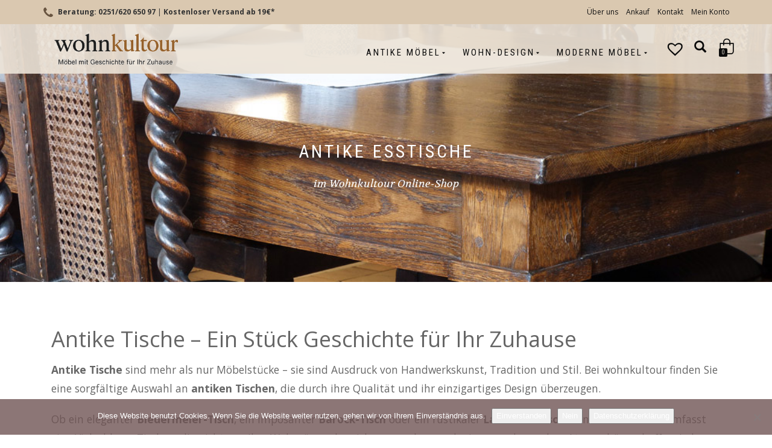

--- FILE ---
content_type: text/html; charset=UTF-8
request_url: https://www.wohnkultour.de/produkt-kategorie/antike-moebel/antike-tische
body_size: 26621
content:
<!DOCTYPE html>
<html lang="de">
<head>
<meta charset="UTF-8">
<meta name="viewport" content="width=device-width, initial-scale=1, maximum-scale=1">
<link rel="profile" href="http://gmpg.org/xfn/11">

<meta name='robots' content='index, follow, max-image-preview:large, max-snippet:-1, max-video-preview:-1' />
	<style>img:is([sizes="auto" i], [sizes^="auto," i]) { contain-intrinsic-size: 3000px 1500px }</style>
	<script>window._wca = window._wca || [];</script>

	<!-- This site is optimized with the Yoast SEO plugin v25.7 - https://yoast.com/wordpress/plugins/seo/ -->
	<title>Antike Tische und Ausziehtische günstig online kaufen ✓</title>
	<meta name="description" content="Antike Tische zum ausziehen oder lange Tafeln für Ihren Essbereich. Exklusive Auswahl an alten Tischen im restaurierten Zustand. Günstige Lieferung ✓" />
	<link rel="canonical" href="https://www.wohnkultour.de/produkt-kategorie/antike-moebel/antike-tische" />
	<link rel="next" href="https://www.wohnkultour.de/produkt-kategorie/antike-moebel/antike-tische/page/2" />
	<meta property="og:locale" content="de_DE" />
	<meta property="og:type" content="article" />
	<meta property="og:title" content="Antike Tische und Ausziehtische günstig online kaufen ✓" />
	<meta property="og:description" content="Antike Tische zum ausziehen oder lange Tafeln für Ihren Essbereich. Exklusive Auswahl an alten Tischen im restaurierten Zustand. Günstige Lieferung ✓" />
	<meta property="og:url" content="https://www.wohnkultour.de/produkt-kategorie/antike-moebel/antike-tische" />
	<meta property="og:site_name" content="Wohnkultour" />
	<meta name="twitter:card" content="summary_large_image" />
	<script type="application/ld+json" class="yoast-schema-graph">{"@context":"https://schema.org","@graph":[{"@type":"CollectionPage","@id":"https://www.wohnkultour.de/produkt-kategorie/antike-moebel/antike-tische","url":"https://www.wohnkultour.de/produkt-kategorie/antike-moebel/antike-tische","name":"Antike Tische und Ausziehtische günstig online kaufen ✓","isPartOf":{"@id":"https://www.wohnkultour.de/#website"},"primaryImageOfPage":{"@id":"https://www.wohnkultour.de/produkt-kategorie/antike-moebel/antike-tische#primaryimage"},"image":{"@id":"https://www.wohnkultour.de/produkt-kategorie/antike-moebel/antike-tische#primaryimage"},"thumbnailUrl":"https://i0.wp.com/www.wohnkultour.de/wp-content/uploads/2022/10/esstisch-200-100-2.jpg?fit=1000%2C750&ssl=1","description":"Antike Tische zum ausziehen oder lange Tafeln für Ihren Essbereich. Exklusive Auswahl an alten Tischen im restaurierten Zustand. Günstige Lieferung ✓","breadcrumb":{"@id":"https://www.wohnkultour.de/produkt-kategorie/antike-moebel/antike-tische#breadcrumb"},"inLanguage":"de"},{"@type":"ImageObject","inLanguage":"de","@id":"https://www.wohnkultour.de/produkt-kategorie/antike-moebel/antike-tische#primaryimage","url":"https://i0.wp.com/www.wohnkultour.de/wp-content/uploads/2022/10/esstisch-200-100-2.jpg?fit=1000%2C750&ssl=1","contentUrl":"https://i0.wp.com/www.wohnkultour.de/wp-content/uploads/2022/10/esstisch-200-100-2.jpg?fit=1000%2C750&ssl=1","width":1000,"height":750,"caption":"Esstisch in Eiche"},{"@type":"BreadcrumbList","@id":"https://www.wohnkultour.de/produkt-kategorie/antike-moebel/antike-tische#breadcrumb","itemListElement":[{"@type":"ListItem","position":1,"name":"Startseite","item":"https://www.wohnkultour.de/"},{"@type":"ListItem","position":2,"name":"Antike Möbel","item":"https://www.wohnkultour.de/produkt-kategorie/antike-moebel"},{"@type":"ListItem","position":3,"name":"Antike Esstische"}]},{"@type":"WebSite","@id":"https://www.wohnkultour.de/#website","url":"https://www.wohnkultour.de/","name":"Wohnkultour","description":"Einrichten von Antik bis Modern","publisher":{"@id":"https://www.wohnkultour.de/#organization"},"potentialAction":[{"@type":"SearchAction","target":{"@type":"EntryPoint","urlTemplate":"https://www.wohnkultour.de/?s={search_term_string}"},"query-input":{"@type":"PropertyValueSpecification","valueRequired":true,"valueName":"search_term_string"}}],"inLanguage":"de"},{"@type":"Organization","@id":"https://www.wohnkultour.de/#organization","name":"Wohnkultour","url":"https://www.wohnkultour.de/","logo":{"@type":"ImageObject","inLanguage":"de","@id":"https://www.wohnkultour.de/#/schema/logo/image/","url":"https://i0.wp.com/www.wohnkultour.de/wp-content/uploads/2019/12/cropped-logo-wohnkultour.png?fit=180%2C35&ssl=1","contentUrl":"https://i0.wp.com/www.wohnkultour.de/wp-content/uploads/2019/12/cropped-logo-wohnkultour.png?fit=180%2C35&ssl=1","width":180,"height":35,"caption":"Wohnkultour"},"image":{"@id":"https://www.wohnkultour.de/#/schema/logo/image/"},"sameAs":["https://de-de.facebook.com/pages/category/Antique-Store/Wohnkultour-Christian-Schwender-385742651435800/"]}]}</script>
	<!-- / Yoast SEO plugin. -->


<link rel='dns-prefetch' href='//www.wohnkultour.de' />
<link rel='dns-prefetch' href='//stats.wp.com' />
<link rel='preconnect' href='//i0.wp.com' />
<link rel="alternate" type="application/rss+xml" title="Wohnkultour &raquo; Feed" href="https://www.wohnkultour.de/feed" />
<link rel="alternate" type="application/rss+xml" title="Wohnkultour &raquo; Kommentar-Feed" href="https://www.wohnkultour.de/comments/feed" />
<link rel="alternate" type="application/rss+xml" title="Wohnkultour &raquo; Antike Esstische Kategorie Feed" href="https://www.wohnkultour.de/produkt-kategorie/antike-moebel/antike-tische/feed" />
<style type="text/css">.brave_popup{display:none}</style><script data-no-optimize="1"> var brave_popup_data = {}; var bravepop_emailValidation=false; var brave_popup_videos = {};  var brave_popup_formData = {};var brave_popup_adminUser = false; var brave_popup_pageInfo = {"type":"tax","pageID":43,"singleType":"product_cat"};  var bravepop_emailSuggestions={};</script><link rel='stylesheet' id='font-awesome-css' href='https://www.wohnkultour.de/wp-content/plugins/load-more-products-for-woocommerce/berocket/assets/css/font-awesome.min.css?ver=6.8.3' type='text/css' media='all' />
<link rel='stylesheet' id='wp-block-library-css' href='https://www.wohnkultour.de/wp-includes/css/dist/block-library/style.min.css?ver=6.8.3' type='text/css' media='all' />
<style id='classic-theme-styles-inline-css' type='text/css'>
/*! This file is auto-generated */
.wp-block-button__link{color:#fff;background-color:#32373c;border-radius:9999px;box-shadow:none;text-decoration:none;padding:calc(.667em + 2px) calc(1.333em + 2px);font-size:1.125em}.wp-block-file__button{background:#32373c;color:#fff;text-decoration:none}
</style>
<link rel='stylesheet' id='mediaelement-css' href='https://www.wohnkultour.de/wp-includes/js/mediaelement/mediaelementplayer-legacy.min.css?ver=4.2.17' type='text/css' media='all' />
<link rel='stylesheet' id='wp-mediaelement-css' href='https://www.wohnkultour.de/wp-includes/js/mediaelement/wp-mediaelement.min.css?ver=6.8.3' type='text/css' media='all' />
<style id='jetpack-sharing-buttons-style-inline-css' type='text/css'>
.jetpack-sharing-buttons__services-list{display:flex;flex-direction:row;flex-wrap:wrap;gap:0;list-style-type:none;margin:5px;padding:0}.jetpack-sharing-buttons__services-list.has-small-icon-size{font-size:12px}.jetpack-sharing-buttons__services-list.has-normal-icon-size{font-size:16px}.jetpack-sharing-buttons__services-list.has-large-icon-size{font-size:24px}.jetpack-sharing-buttons__services-list.has-huge-icon-size{font-size:36px}@media print{.jetpack-sharing-buttons__services-list{display:none!important}}.editor-styles-wrapper .wp-block-jetpack-sharing-buttons{gap:0;padding-inline-start:0}ul.jetpack-sharing-buttons__services-list.has-background{padding:1.25em 2.375em}
</style>
<style id='global-styles-inline-css' type='text/css'>
:root{--wp--preset--aspect-ratio--square: 1;--wp--preset--aspect-ratio--4-3: 4/3;--wp--preset--aspect-ratio--3-4: 3/4;--wp--preset--aspect-ratio--3-2: 3/2;--wp--preset--aspect-ratio--2-3: 2/3;--wp--preset--aspect-ratio--16-9: 16/9;--wp--preset--aspect-ratio--9-16: 9/16;--wp--preset--color--black: #000000;--wp--preset--color--cyan-bluish-gray: #abb8c3;--wp--preset--color--white: #ffffff;--wp--preset--color--pale-pink: #f78da7;--wp--preset--color--vivid-red: #cf2e2e;--wp--preset--color--luminous-vivid-orange: #ff6900;--wp--preset--color--luminous-vivid-amber: #fcb900;--wp--preset--color--light-green-cyan: #7bdcb5;--wp--preset--color--vivid-green-cyan: #00d084;--wp--preset--color--pale-cyan-blue: #8ed1fc;--wp--preset--color--vivid-cyan-blue: #0693e3;--wp--preset--color--vivid-purple: #9b51e0;--wp--preset--gradient--vivid-cyan-blue-to-vivid-purple: linear-gradient(135deg,rgba(6,147,227,1) 0%,rgb(155,81,224) 100%);--wp--preset--gradient--light-green-cyan-to-vivid-green-cyan: linear-gradient(135deg,rgb(122,220,180) 0%,rgb(0,208,130) 100%);--wp--preset--gradient--luminous-vivid-amber-to-luminous-vivid-orange: linear-gradient(135deg,rgba(252,185,0,1) 0%,rgba(255,105,0,1) 100%);--wp--preset--gradient--luminous-vivid-orange-to-vivid-red: linear-gradient(135deg,rgba(255,105,0,1) 0%,rgb(207,46,46) 100%);--wp--preset--gradient--very-light-gray-to-cyan-bluish-gray: linear-gradient(135deg,rgb(238,238,238) 0%,rgb(169,184,195) 100%);--wp--preset--gradient--cool-to-warm-spectrum: linear-gradient(135deg,rgb(74,234,220) 0%,rgb(151,120,209) 20%,rgb(207,42,186) 40%,rgb(238,44,130) 60%,rgb(251,105,98) 80%,rgb(254,248,76) 100%);--wp--preset--gradient--blush-light-purple: linear-gradient(135deg,rgb(255,206,236) 0%,rgb(152,150,240) 100%);--wp--preset--gradient--blush-bordeaux: linear-gradient(135deg,rgb(254,205,165) 0%,rgb(254,45,45) 50%,rgb(107,0,62) 100%);--wp--preset--gradient--luminous-dusk: linear-gradient(135deg,rgb(255,203,112) 0%,rgb(199,81,192) 50%,rgb(65,88,208) 100%);--wp--preset--gradient--pale-ocean: linear-gradient(135deg,rgb(255,245,203) 0%,rgb(182,227,212) 50%,rgb(51,167,181) 100%);--wp--preset--gradient--electric-grass: linear-gradient(135deg,rgb(202,248,128) 0%,rgb(113,206,126) 100%);--wp--preset--gradient--midnight: linear-gradient(135deg,rgb(2,3,129) 0%,rgb(40,116,252) 100%);--wp--preset--font-size--small: 13px;--wp--preset--font-size--medium: 20px;--wp--preset--font-size--large: 36px;--wp--preset--font-size--x-large: 42px;--wp--preset--spacing--20: 0.44rem;--wp--preset--spacing--30: 0.67rem;--wp--preset--spacing--40: 1rem;--wp--preset--spacing--50: 1.5rem;--wp--preset--spacing--60: 2.25rem;--wp--preset--spacing--70: 3.38rem;--wp--preset--spacing--80: 5.06rem;--wp--preset--shadow--natural: 6px 6px 9px rgba(0, 0, 0, 0.2);--wp--preset--shadow--deep: 12px 12px 50px rgba(0, 0, 0, 0.4);--wp--preset--shadow--sharp: 6px 6px 0px rgba(0, 0, 0, 0.2);--wp--preset--shadow--outlined: 6px 6px 0px -3px rgba(255, 255, 255, 1), 6px 6px rgba(0, 0, 0, 1);--wp--preset--shadow--crisp: 6px 6px 0px rgba(0, 0, 0, 1);}:where(.is-layout-flex){gap: 0.5em;}:where(.is-layout-grid){gap: 0.5em;}body .is-layout-flex{display: flex;}.is-layout-flex{flex-wrap: wrap;align-items: center;}.is-layout-flex > :is(*, div){margin: 0;}body .is-layout-grid{display: grid;}.is-layout-grid > :is(*, div){margin: 0;}:where(.wp-block-columns.is-layout-flex){gap: 2em;}:where(.wp-block-columns.is-layout-grid){gap: 2em;}:where(.wp-block-post-template.is-layout-flex){gap: 1.25em;}:where(.wp-block-post-template.is-layout-grid){gap: 1.25em;}.has-black-color{color: var(--wp--preset--color--black) !important;}.has-cyan-bluish-gray-color{color: var(--wp--preset--color--cyan-bluish-gray) !important;}.has-white-color{color: var(--wp--preset--color--white) !important;}.has-pale-pink-color{color: var(--wp--preset--color--pale-pink) !important;}.has-vivid-red-color{color: var(--wp--preset--color--vivid-red) !important;}.has-luminous-vivid-orange-color{color: var(--wp--preset--color--luminous-vivid-orange) !important;}.has-luminous-vivid-amber-color{color: var(--wp--preset--color--luminous-vivid-amber) !important;}.has-light-green-cyan-color{color: var(--wp--preset--color--light-green-cyan) !important;}.has-vivid-green-cyan-color{color: var(--wp--preset--color--vivid-green-cyan) !important;}.has-pale-cyan-blue-color{color: var(--wp--preset--color--pale-cyan-blue) !important;}.has-vivid-cyan-blue-color{color: var(--wp--preset--color--vivid-cyan-blue) !important;}.has-vivid-purple-color{color: var(--wp--preset--color--vivid-purple) !important;}.has-black-background-color{background-color: var(--wp--preset--color--black) !important;}.has-cyan-bluish-gray-background-color{background-color: var(--wp--preset--color--cyan-bluish-gray) !important;}.has-white-background-color{background-color: var(--wp--preset--color--white) !important;}.has-pale-pink-background-color{background-color: var(--wp--preset--color--pale-pink) !important;}.has-vivid-red-background-color{background-color: var(--wp--preset--color--vivid-red) !important;}.has-luminous-vivid-orange-background-color{background-color: var(--wp--preset--color--luminous-vivid-orange) !important;}.has-luminous-vivid-amber-background-color{background-color: var(--wp--preset--color--luminous-vivid-amber) !important;}.has-light-green-cyan-background-color{background-color: var(--wp--preset--color--light-green-cyan) !important;}.has-vivid-green-cyan-background-color{background-color: var(--wp--preset--color--vivid-green-cyan) !important;}.has-pale-cyan-blue-background-color{background-color: var(--wp--preset--color--pale-cyan-blue) !important;}.has-vivid-cyan-blue-background-color{background-color: var(--wp--preset--color--vivid-cyan-blue) !important;}.has-vivid-purple-background-color{background-color: var(--wp--preset--color--vivid-purple) !important;}.has-black-border-color{border-color: var(--wp--preset--color--black) !important;}.has-cyan-bluish-gray-border-color{border-color: var(--wp--preset--color--cyan-bluish-gray) !important;}.has-white-border-color{border-color: var(--wp--preset--color--white) !important;}.has-pale-pink-border-color{border-color: var(--wp--preset--color--pale-pink) !important;}.has-vivid-red-border-color{border-color: var(--wp--preset--color--vivid-red) !important;}.has-luminous-vivid-orange-border-color{border-color: var(--wp--preset--color--luminous-vivid-orange) !important;}.has-luminous-vivid-amber-border-color{border-color: var(--wp--preset--color--luminous-vivid-amber) !important;}.has-light-green-cyan-border-color{border-color: var(--wp--preset--color--light-green-cyan) !important;}.has-vivid-green-cyan-border-color{border-color: var(--wp--preset--color--vivid-green-cyan) !important;}.has-pale-cyan-blue-border-color{border-color: var(--wp--preset--color--pale-cyan-blue) !important;}.has-vivid-cyan-blue-border-color{border-color: var(--wp--preset--color--vivid-cyan-blue) !important;}.has-vivid-purple-border-color{border-color: var(--wp--preset--color--vivid-purple) !important;}.has-vivid-cyan-blue-to-vivid-purple-gradient-background{background: var(--wp--preset--gradient--vivid-cyan-blue-to-vivid-purple) !important;}.has-light-green-cyan-to-vivid-green-cyan-gradient-background{background: var(--wp--preset--gradient--light-green-cyan-to-vivid-green-cyan) !important;}.has-luminous-vivid-amber-to-luminous-vivid-orange-gradient-background{background: var(--wp--preset--gradient--luminous-vivid-amber-to-luminous-vivid-orange) !important;}.has-luminous-vivid-orange-to-vivid-red-gradient-background{background: var(--wp--preset--gradient--luminous-vivid-orange-to-vivid-red) !important;}.has-very-light-gray-to-cyan-bluish-gray-gradient-background{background: var(--wp--preset--gradient--very-light-gray-to-cyan-bluish-gray) !important;}.has-cool-to-warm-spectrum-gradient-background{background: var(--wp--preset--gradient--cool-to-warm-spectrum) !important;}.has-blush-light-purple-gradient-background{background: var(--wp--preset--gradient--blush-light-purple) !important;}.has-blush-bordeaux-gradient-background{background: var(--wp--preset--gradient--blush-bordeaux) !important;}.has-luminous-dusk-gradient-background{background: var(--wp--preset--gradient--luminous-dusk) !important;}.has-pale-ocean-gradient-background{background: var(--wp--preset--gradient--pale-ocean) !important;}.has-electric-grass-gradient-background{background: var(--wp--preset--gradient--electric-grass) !important;}.has-midnight-gradient-background{background: var(--wp--preset--gradient--midnight) !important;}.has-small-font-size{font-size: var(--wp--preset--font-size--small) !important;}.has-medium-font-size{font-size: var(--wp--preset--font-size--medium) !important;}.has-large-font-size{font-size: var(--wp--preset--font-size--large) !important;}.has-x-large-font-size{font-size: var(--wp--preset--font-size--x-large) !important;}
:where(.wp-block-post-template.is-layout-flex){gap: 1.25em;}:where(.wp-block-post-template.is-layout-grid){gap: 1.25em;}
:where(.wp-block-columns.is-layout-flex){gap: 2em;}:where(.wp-block-columns.is-layout-grid){gap: 2em;}
:root :where(.wp-block-pullquote){font-size: 1.5em;line-height: 1.6;}
</style>
<link rel='stylesheet' id='contact-form-7-css' href='https://www.wohnkultour.de/wp-content/plugins/contact-form-7/includes/css/styles.css?ver=6.1.1' type='text/css' media='all' />
<link rel='stylesheet' id='cookie-notice-front-css' href='https://www.wohnkultour.de/wp-content/plugins/cookie-notice/css/front.min.css?ver=2.5.11' type='text/css' media='all' />
<style id='woocommerce-inline-inline-css' type='text/css'>
.woocommerce form .form-row .required { visibility: visible; }
</style>
<link rel='stylesheet' id='brands-styles-css' href='https://www.wohnkultour.de/wp-content/plugins/woocommerce/assets/css/brands.css?ver=10.1.3' type='text/css' media='all' />
<link rel='preload' as='font' type='font/woff2' crossorigin='anonymous' id='tinvwl-webfont-font-css' href='https://www.wohnkultour.de/wp-content/plugins/ti-woocommerce-wishlist/assets/fonts/tinvwl-webfont.woff2?ver=xu2uyi'  media='all' />
<link rel='stylesheet' id='tinvwl-webfont-css' href='https://www.wohnkultour.de/wp-content/plugins/ti-woocommerce-wishlist/assets/css/webfont.min.css?ver=2.10.0' type='text/css' media='all' />
<link rel='stylesheet' id='tinvwl-css' href='https://www.wohnkultour.de/wp-content/plugins/ti-woocommerce-wishlist/assets/css/public.min.css?ver=2.10.0' type='text/css' media='all' />
<link rel='stylesheet' id='tinvwl-theme-css' href='https://www.wohnkultour.de/wp-content/plugins/ti-woocommerce-wishlist/assets/css/theme.min.css?ver=2.10.0' type='text/css' media='all' />
<style id='tinvwl-theme-inline-css' type='text/css'>
.tinv-wishlist .tinv-header h2 {color:#444444;font-size:30px;} .tinv-wishlist {color:#1a1a1a;} .tinv-wishlist, .tinv-wishlist input, .tinv-wishlist select, .tinv-wishlist textarea, .tinv-wishlist button, .tinv-wishlist input[type="button"], .tinv-wishlist input[type="reset"], .tinv-wishlist input[type="submit"] {font-family:Arial, Helvetica, sans-serif;} .tinv-wishlist a:not(.button):not(.social) {color:#444444;text-decoration:none !important;font-family:Arial, Helvetica, sans-serif;} .tinv-wishlist a:not(.button):not(.social):active, .tinv-wishlist a:not(.button):not(.social):focus, .tinv-wishlist a:not(.button):not(.social):hover {color:#444444;} .tinv-wishlist input[type="text"], .tinv-wishlist input[type="email"], .tinv-wishlist input[type="url"], .tinv-wishlist input[type="password"], .tinv-wishlist input[type="search"], .tinv-wishlist input[type="tel"], .tinv-wishlist input[type="number"], .tinv-wishlist textarea, .tinv-wishlist select, .tinv-wishlist .product-quantity input[type="text"].qty {background-color:#ffffff;border-color:#ffffff;border-radius:;color:#ffffff;font-family:inherit;} .tinv-wishlist select {font-size:12px;} .woocommerce div.product form.cart .tinvwl_add_to_wishlist_button.tinvwl-button {background-color:#ebe9eb;border-radius:3px;} .woocommerce div.product form.cart .tinvwl_add_to_wishlist_button.tinvwl-button:hover, .woocommerce div.product form.cart .tinvwl_add_to_wishlist_button.tinvwl-button.icon-white:hover:before, .woocommerce div.product form.cart .tinvwl_add_to_wishlist_button.tinvwl-button.icon-black:hover:before {background-color:#dad8da;color:#686868;} .woocommerce div.product form.cart .tinvwl_add_to_wishlist_button.tinvwl-button, .woocommerce div.product form.cart .tinvwl_add_to_wishlist_button.tinvwl-button.icon-white:before, .woocommerce div.product form.cart .tinvwl_add_to_wishlist_button.tinvwl-button.icon-black:before {color:#515151;} .woocommerce div.product form.cart .tinvwl_add_to_wishlist_button, .woocommerce div.product form.cart .tinvwl_add_to_wishlist_button.icon-white:before, .woocommerce div.product form.cart .tinvwl_add_to_wishlist_button.icon-black:before {color:#000000;} .woocommerce div.product form.cart .tinvwl_add_to_wishlist_button:hover, .woocommerce div.product form.cart .tinvwl_add_to_wishlist_button.icon-white:hover:before, .woocommerce div.product form.cart .tinvwl_add_to_wishlist_button.icon-black:hover:before {color:#424242;} .woocommerce div.product form.cart .tinvwl_add_to_wishlist_button {font-family:inherit;font-size:16px;} .woocommerce div.product form.cart .tinvwl_add_to_wishlist_button.icon-black:before, .woocommerce div.product form.cart .tinvwl_add_to_wishlist_button.icon-white:before {font-size:16px;} .woocommerce ul.products li.product .tinvwl_add_to_wishlist_button.tinvwl-button, .woocommerce ul.products li.product .tinvwl_add_to_wishlist_button.tinvwl-button.icon-white:before, .woocommerce ul.products li.product .tinvwl_add_to_wishlist_button.tinvwl-button.icon-black:before {background-color:#ebe9eb;color:#515151;} .woocommerce ul.products li.product .tinvwl_add_to_wishlist_button.tinvwl-button:hover, .woocommerce ul.products li.product .tinvwl_add_to_wishlist_button.tinvwl-button.icon-white:hover:before, .woocommerce ul.products li.product .tinvwl_add_to_wishlist_button.tinvwl-button.icon-black:hover:before {background-color:#dad8da;color:#515151;} .woocommerce ul.products li.product .tinvwl_add_to_wishlist_button, .woocommerce ul.products li.product .tinvwl_add_to_wishlist_button.icon-white:before, .woocommerce ul.products li.product .tinvwl_add_to_wishlist_button.icon-black:before {color:#0c0000;font-size:16px;} .woocommerce ul.products li.product .tinvwl_add_to_wishlist_button:hover, .woocommerce ul.products li.product .tinvwl_add_to_wishlist_button.icon-white:hover:before, .woocommerce ul.products li.product .tinvwl_add_to_wishlist_button.icon-black:hover:before {color:#0c0c0c;} .woocommerce ul.products li.product .tinvwl_add_to_wishlist_button.tinvwl-button {font-family:inherit;border-radius:3px;} .woocommerce ul.products li.product .tinvwl_add_to_wishlist_button.icon-white:before, .woocommerce ul.products li.product .tinvwl_add_to_wishlist_button.icon-black:before {font-size:16px;} .woocommerce.tinv-wishlist #respond input#submit, .woocommerce.tinv-wishlist a.button, .woocommerce.tinv-wishlist button.button, .woocommerce.tinv-wishlist input.button {background-color:#ebe9eb;color:#515151;font-family:inherit;font-size:14px;border-radius:3px;} .woocommerce.tinv-wishlist #respond input#submit:hover, .woocommerce.tinv-wishlist a.button:hover, .woocommerce.tinv-wishlist button.button:hover, .woocommerce.tinv-wishlist input.button:hover {background-color:#dad8da;color:#515151;} .woocommerce.tinv-wishlist #respond input#submit.alt, .woocommerce.tinv-wishlist a.button.alt, .woocommerce.tinv-wishlist button.button.alt, .woocommerce.tinv-wishlist input.button.alt {background-color:#ebe9eb;color:#515151;font-family:'Helvetica Neue', Helvetica, Roboto, Arial, sans-serif;font-size:14px;border-radius:3px;} .woocommerce.tinv-wishlist #respond input#submit.alt:hover, .woocommerce.tinv-wishlist a.button.alt:hover, .woocommerce.tinv-wishlist button.button.alt:hover, .woocommerce.tinv-wishlist input.button.alt:hover {background-color:#dad8da;color:#515151;} .tinv-wishlist table, .tinv-wishlist table td {background-color:#ffffff;} .tinv-wishlist table, .tinv-wishlist table td, .tinv-wishlist table th {border-color:#f7f7f7;} .tinv-wishlist table th {background-color:#ffffff;color:#2b2b2b;font-family:inherit;font-size:14px;} .tinv-wishlist table td {color:#686868;font-family:inherit;font-size:14px;} .tinv-wishlist td.product-price {color:#202020;font-family:inherit;font-size:16px;} .tinv-wishlist td.product-price ins span.amount {color:#ffffff;background-color:#007acc;} .tinv-wishlist .social-buttons li a {background-color:#ebe9eb;font-size:20px;} .tinv-wishlist .social-buttons li a:hover {background-color:#dad8da;} .tinv-wishlist .social-buttons li a.white, .tinv-wishlist .social-buttons li a.dark {color:#000000;} .tinv-wishlist .social-buttons li a.white:hover, .tinv-wishlist .social-buttons li a.dark:hover {color:#686868;} .tinv-wishlist .tinv-modal .tinv-modal-inner {background-color:#ffffff;color:#1a1a1a;font-size:16px;} .tinv-wishlist .tinv-modal .tinv-modal-inner,.tinv-wishlist .tinv-modal .tinv-modal-inner select {font-family:inherit;} .tinv-wishlist .tinv-modal .tinv-close-modal, .tinv-wishlist .tinv-modal button.button {background-color:#ebe9eb;color:#515151;} .tinv-wishlist .tinv-modal .tinv-close-modal:hover, .tinv-wishlist .tinv-modal button.button:hover {background-color:#dad8da;color:#515151;}
</style>
<link rel='stylesheet' id='bootstrap-css' href='https://www.wohnkultour.de/wp-content/themes/shop-isle-pro/assets/bootstrap/css/bootstrap.min.css?ver=20120208' type='text/css' media='all' />
<link rel='stylesheet' id='magnific-popup-css' href='https://www.wohnkultour.de/wp-content/themes/shop-isle-pro/assets/css/vendor/magnific-popup.min.css?ver=20120208' type='text/css' media='all' />
<link rel='stylesheet' id='flexslider-css' href='https://www.wohnkultour.de/wp-content/themes/shop-isle-pro/assets/css/vendor/flexslider.min.css?ver=20120208' type='text/css' media='all' />
<link rel='stylesheet' id='owl-carousel-css' href='https://www.wohnkultour.de/wp-content/themes/shop-isle-pro/assets/css/vendor/owl.carousel.min.css?ver=2.1.7' type='text/css' media='all' />
<link rel='stylesheet' id='shop-isle-animate-css' href='https://www.wohnkultour.de/wp-content/themes/shop-isle-pro/assets/css/vendor/animate.min.css?ver=20120208' type='text/css' media='all' />
<link rel='stylesheet' id='shop-isle-main-style-css' href='https://www.wohnkultour.de/wp-content/themes/shop-isle-pro/assets/css/style.min.css?ver=2.2.56' type='text/css' media='all' />
<link rel='stylesheet' id='shop-isle-style-css' href='https://www.wohnkultour.de/wp-content/themes/shop-isle-pro/style.css?ver=2.2.56' type='text/css' media='all' />
<link rel='stylesheet' id='shop-isle-woocommerce-brands-style-css' href='https://www.wohnkultour.de/wp-content/themes/shop-isle-pro/inc/woocommerce/css/brands.css?ver=6.8.3' type='text/css' media='all' />
<link rel='stylesheet' id='slb_core-css' href='https://www.wohnkultour.de/wp-content/plugins/simple-lightbox/client/css/app.css?ver=2.9.4' type='text/css' media='all' />
<link rel='stylesheet' id='woocommerce-gzd-layout-css' href='https://www.wohnkultour.de/wp-content/plugins/woocommerce-germanized/build/static/layout-styles.css?ver=3.20.1' type='text/css' media='all' />
<style id='woocommerce-gzd-layout-inline-css' type='text/css'>
.woocommerce-checkout .shop_table { background-color: #eeeeee; } .product p.deposit-packaging-type { font-size: 1.25em !important; } p.woocommerce-shipping-destination { display: none; }
                .wc-gzd-nutri-score-value-a {
                    background: url(https://www.wohnkultour.de/wp-content/plugins/woocommerce-germanized/assets/images/nutri-score-a.svg) no-repeat;
                }
                .wc-gzd-nutri-score-value-b {
                    background: url(https://www.wohnkultour.de/wp-content/plugins/woocommerce-germanized/assets/images/nutri-score-b.svg) no-repeat;
                }
                .wc-gzd-nutri-score-value-c {
                    background: url(https://www.wohnkultour.de/wp-content/plugins/woocommerce-germanized/assets/images/nutri-score-c.svg) no-repeat;
                }
                .wc-gzd-nutri-score-value-d {
                    background: url(https://www.wohnkultour.de/wp-content/plugins/woocommerce-germanized/assets/images/nutri-score-d.svg) no-repeat;
                }
                .wc-gzd-nutri-score-value-e {
                    background: url(https://www.wohnkultour.de/wp-content/plugins/woocommerce-germanized/assets/images/nutri-score-e.svg) no-repeat;
                }
            
</style>
<link rel='stylesheet' id='shop-isle-woocommerce-style1-css' href='https://www.wohnkultour.de/wp-content/themes/shop-isle-pro/inc/woocommerce/css/woocommerce.css?ver=11' type='text/css' media='all' />
<link rel='stylesheet' id='mlk_pc/css/woocommerce-css' href='https://www.wohnkultour.de/wp-content/plugins/product-configurator-for-woocommerce/assets/css/woocommerce.css?ver=1.5.1' type='text/css' media='all' />
<link rel='stylesheet' id='wqpmb-style-css' href='https://www.wohnkultour.de/wp-content/plugins/wc-quantity-plus-minus-button/assets/css/style.css?ver=1.0.0' type='text/css' media='all' />
<link rel='stylesheet' id='site-reviews-css' href='https://www.wohnkultour.de/wp-content/plugins/site-reviews/assets/styles/default.css?ver=7.2.13' type='text/css' media='all' />
<style id='site-reviews-inline-css' type='text/css'>
:root{--glsr-star-empty:url(https://www.wohnkultour.de/wp-content/plugins/site-reviews/assets/images/stars/default/star-empty.svg);--glsr-star-error:url(https://www.wohnkultour.de/wp-content/plugins/site-reviews/assets/images/stars/default/star-error.svg);--glsr-star-full:url(https://www.wohnkultour.de/wp-content/plugins/site-reviews/assets/images/stars/default/star-full.svg);--glsr-star-half:url(https://www.wohnkultour.de/wp-content/plugins/site-reviews/assets/images/stars/default/star-half.svg)}

</style>
<script type="text/javascript" src="https://www.wohnkultour.de/wp-includes/js/jquery/jquery.min.js?ver=3.7.1" id="jquery-core-js"></script>
<script type="text/javascript" src="https://www.wohnkultour.de/wp-includes/js/jquery/jquery-migrate.min.js?ver=3.4.1" id="jquery-migrate-js"></script>
<script type="text/javascript" id="jquery-js-after">
/* <![CDATA[ */

					function optimocha_getCookie(name) {
						var v = document.cookie.match("(^|;) ?" + name + "=([^;]*)(;|$)");
						return v ? v[2] : null;
					}

					function optimocha_check_wc_cart_script() {
					var cart_src = "https://www.wohnkultour.de/wp-content/plugins/woocommerce/assets/js/frontend/cart-fragments.min.js";
					var script_id = "optimocha_loaded_wc_cart_fragments";

						if( document.getElementById(script_id) !== null ) {
							return false;
						}

						if( optimocha_getCookie("woocommerce_cart_hash") ) {
							var script = document.createElement("script");
							script.id = script_id;
							script.src = cart_src;
							script.async = true;
							document.head.appendChild(script);
						}
					}

					optimocha_check_wc_cart_script();
					document.addEventListener("click", function(){setTimeout(optimocha_check_wc_cart_script,1000);});
					
/* ]]> */
</script>
<script type="text/javascript" src="https://www.wohnkultour.de/wp-includes/js/dist/hooks.min.js?ver=4d63a3d491d11ffd8ac6" id="wp-hooks-js"></script>
<script type="text/javascript" id="say-what-js-js-extra">
/* <![CDATA[ */
var say_what_data = {"replacements":{"shop-isle|See all products|":"mehr entdecken","shop-isle|Search Products...|":"Lieblingsprodukt suchen"}};
/* ]]> */
</script>
<script type="text/javascript" src="https://www.wohnkultour.de/wp-content/plugins/say-what/assets/build/frontend.js?ver=fd31684c45e4d85aeb4e" id="say-what-js-js"></script>
<script type="text/javascript" src="https://www.wohnkultour.de/wp-content/plugins/woocommerce/assets/js/jquery-blockui/jquery.blockUI.min.js?ver=2.7.0-wc.10.1.3" id="jquery-blockui-js" data-wp-strategy="defer"></script>
<script type="text/javascript" id="wc-add-to-cart-js-extra">
/* <![CDATA[ */
var wc_add_to_cart_params = {"ajax_url":"\/wp-admin\/admin-ajax.php","wc_ajax_url":"\/?wc-ajax=%%endpoint%%","i18n_view_cart":"Warenkorb anzeigen","cart_url":"https:\/\/www.wohnkultour.de\/warenkorb","is_cart":"","cart_redirect_after_add":"no"};
/* ]]> */
</script>
<script type="text/javascript" src="https://www.wohnkultour.de/wp-content/plugins/woocommerce/assets/js/frontend/add-to-cart.min.js?ver=10.1.3" id="wc-add-to-cart-js" defer="defer" data-wp-strategy="defer"></script>
<script type="text/javascript" src="https://www.wohnkultour.de/wp-content/plugins/woocommerce/assets/js/js-cookie/js.cookie.min.js?ver=2.1.4-wc.10.1.3" id="js-cookie-js" data-wp-strategy="defer"></script>
<script type="text/javascript" id="woocommerce-js-extra">
/* <![CDATA[ */
var woocommerce_params = {"ajax_url":"\/wp-admin\/admin-ajax.php","wc_ajax_url":"\/?wc-ajax=%%endpoint%%","i18n_password_show":"Passwort anzeigen","i18n_password_hide":"Passwort verbergen"};
/* ]]> */
</script>
<script type="text/javascript" src="https://www.wohnkultour.de/wp-content/plugins/woocommerce/assets/js/frontend/woocommerce.min.js?ver=10.1.3" id="woocommerce-js" defer="defer" data-wp-strategy="defer"></script>
<script type="text/javascript" src="https://stats.wp.com/s-202603.js" id="woocommerce-analytics-js" defer="defer" data-wp-strategy="defer"></script>
<script type="text/javascript" id="wc-gzd-unit-price-observer-queue-js-extra">
/* <![CDATA[ */
var wc_gzd_unit_price_observer_queue_params = {"ajax_url":"\/wp-admin\/admin-ajax.php","wc_ajax_url":"\/?wc-ajax=%%endpoint%%","refresh_unit_price_nonce":"1b2d7d75f7"};
/* ]]> */
</script>
<script type="text/javascript" src="https://www.wohnkultour.de/wp-content/plugins/woocommerce-germanized/build/static/unit-price-observer-queue.js?ver=3.20.1" id="wc-gzd-unit-price-observer-queue-js" defer="defer" data-wp-strategy="defer"></script>
<script type="text/javascript" src="https://www.wohnkultour.de/wp-content/plugins/woocommerce/assets/js/accounting/accounting.min.js?ver=0.4.2" id="accounting-js"></script>
<script type="text/javascript" id="wc-gzd-unit-price-observer-js-extra">
/* <![CDATA[ */
var wc_gzd_unit_price_observer_params = {"wrapper":".product","price_selector":{"p.price":{"is_total_price":false,"is_primary_selector":true,"quantity_selector":""}},"replace_price":"1","product_id":"9913","price_decimal_sep":",","price_thousand_sep":".","qty_selector":"input.quantity, input.qty","refresh_on_load":""};
/* ]]> */
</script>
<script type="text/javascript" src="https://www.wohnkultour.de/wp-content/plugins/woocommerce-germanized/build/static/unit-price-observer.js?ver=3.20.1" id="wc-gzd-unit-price-observer-js" defer="defer" data-wp-strategy="defer"></script>
<script type="text/javascript" id="mkl_pc/general-js-extra">
/* <![CDATA[ */
var mkl_pc_general = {"ajaxurl":"https:\/\/www.wohnkultour.de\/wp-admin\/admin-ajax.php"};
/* ]]> */
</script>
<script type="text/javascript" src="https://www.wohnkultour.de/wp-content/plugins/product-configurator-for-woocommerce/assets/js/general.min.js?ver=1755942972" id="mkl_pc/general-js"></script>
<link rel="https://api.w.org/" href="https://www.wohnkultour.de/wp-json/" /><link rel="alternate" title="JSON" type="application/json" href="https://www.wohnkultour.de/wp-json/wp/v2/product_cat/43" /><link rel="EditURI" type="application/rsd+xml" title="RSD" href="https://www.wohnkultour.de/xmlrpc.php?rsd" />
<meta name="generator" content="WordPress 6.8.3" />
<meta name="generator" content="WooCommerce 10.1.3" />
<style type="text/css" id="csseditorglobal">
.navbar-custom .nav li > a {
    font-size: 13px;
}

.textwidget {
    color: #333;
}

.copyright {
    color: #333;
}

.widget-title {
    color: #333;
}

.shop-isle-top-bar {
  	background-color: rgba(218,200,176,1);
}

.bg-dark a {
    color: #855912;
}

.bg-dark a:hover {
    color: #282828;
}

.onsale {
  font-weight: bold;
  font-size: 13px;
  background-color: #CC3300;
}

.price ins .woocommerce-Price-amount {
    color: #CC3300 !important;
  	font-size: 20px !important;
    }

.ppc-button-wrapper {
	margin-top: 15px;
    }








</style>
<style type="text/css" id="csseditorphone">
@media only screen  and (min-width: 320px)  and (max-width: 667px) {
.navbar-toggle .icon-bar{
background: #000 !important;
}
.navbar-fixed-top .navbar-collapse{
background: rgba(237,228,216,0.9) !important;   
}
.navbar-custom .nav li > a{
color: #fff !important;
}
.navbar-custom .sub-menu > li > a{
color: #000 !important;
}
.dropdownmenu {
color: #FFF !important;
}}
</style>
<style></style><style>
                .lmp_load_more_button.br_lmp_button_settings .lmp_button:hover {
                    background-color: #a3a3a3!important;
                    color: #111111!important;
                }
                .lmp_load_more_button.br_lmp_prev_settings .lmp_button:hover {
                    background-color: #cfcfcf!important;
                    color: #111111!important;
                }li.product.lazy, .berocket_lgv_additional_data.lazy{opacity:0;}</style><style type='text/css' id='wqpmb_internal_css'>.qib-button-wrapper button.qib-button{
border-width: eg: 1px !important;
}
.qib-button-wrapper button.qib-button:hover{
}
.qib-button-wrapper .quantity input.input-text.qty.text{
}
</style>
<!-- This website runs the Product Feed PRO for WooCommerce by AdTribes.io plugin - version woocommercesea_option_installed_version -->
	<style>img#wpstats{display:none}</style>
		<!-- Analytics by WP Statistics - https://wp-statistics.com -->
<style id="shop_isle_customizr_pallete" type="text/css">.page .navbar-custom, .navbar-custom, .header-shopping-cart, .navbar-custom .sub-menu, .navbar-custom .children, .header-search-input { background-color: rgba(237,228,216,0.9) !important; }.navbar-cart-inner .cart-item-number { color: rgba(237,228,216,0.9); }.navbar-custom .nav li > a, .woocommerce-mini-cart__empty-message, .dropdownmenu, .header-search-button, .navbar-cart-inner .icon-basket, .header-shopping-cart .mini_cart_item a, .header-shopping-cart .mini_cart_item .quantity, .header-shopping-cart .mini_cart_item .quantity span, .header-shopping-cart .widget_shopping_cart .product_list_widget li a.remove, .header-shopping-cart .widget_shopping_cart p.total, .header-shopping-cart .widget_shopping_cart .amount, .header-shopping-cart .widget_shopping_cart p.buttons a.wc-forward { color: #0a0a0a; }.navbar-cart-inner .cart-item-number { background: #0a0a0a; }.navbar-custom .nav > li > a:focus, .navbar-custom .nav > li > a:hover, .navbar-custom .nav .open > a, .navbar-custom .nav .open > a:focus, .navbar-custom .nav .open > a:hover, .navbar-custom .sub-menu > li > a:focus, .navbar-custom .sub-menu > li > a:hover, .navbar-custom .nav > li > a:hover + .dropdownmenu, .navbar-custom .nav > li > ul > li > a:hover + .dropdownmenu, .navbar-custom .nav > li.open > a + .dropdownmenu, .navbar-custom .nav > li > ul > li.open > a + .dropdownmenu, .header-search:hover .header-search-button, .navbar-cart-inner .icon-basket:hover, .header-shopping-cart .widget.woocommerce a:hover, .header-shopping-cart .widget_shopping_cart .product_list_widget li a.remove:hover, .navbar-cart-inner:hover .icon-basket, .header-shopping-cart .widget_shopping_cart p.buttons a.wc-forward:hover { color: #000000; }.shop_isle_footer_sidebar, footer.footer { background: #ede4d8 !important; }.shop_isle_footer_sidebar, .woocommerce-Tabs-panel { background-color: #ffffff; }.module.module-video { padding: 130px 0px; }.shop_isle_header_title h1 a, .shop_isle_header_title h2 a { color: #0a0a0a; }</style>	<noscript><style>.woocommerce-product-gallery{ opacity: 1 !important; }</style></noscript>
	<style type="text/css" id="custom-background-css">
body.custom-background { background-color: #ffffff; }
</style>
	<link rel="icon" href="https://i0.wp.com/www.wohnkultour.de/wp-content/uploads/2019/11/wohnkultour_logo_loader.png?fit=32%2C32&#038;ssl=1" sizes="32x32" />
<link rel="icon" href="https://i0.wp.com/www.wohnkultour.de/wp-content/uploads/2019/11/wohnkultour_logo_loader.png?fit=125%2C125&#038;ssl=1" sizes="192x192" />
<link rel="apple-touch-icon" href="https://i0.wp.com/www.wohnkultour.de/wp-content/uploads/2019/11/wohnkultour_logo_loader.png?fit=125%2C125&#038;ssl=1" />
<meta name="msapplication-TileImage" content="https://i0.wp.com/www.wohnkultour.de/wp-content/uploads/2019/11/wohnkultour_logo_loader.png?fit=125%2C125&#038;ssl=1" />
		<style type="text/css" id="wp-custom-css">
			@media only screen and (min-device-width: 481px) and (max-device-width: 1024px) and (orientation:landscape) {
section.ribbon {
    background-attachment: scroll!important;
	} }

@media only screen and (min-device-width: 481px) and (max-device-width: 1024px) and (orientation:portrait) {
 section.ribbon {
	 background-attachment: scroll!important;
	}
}

.product-button-wrap{
position: relative;
font-size: 14px;
color: #fff;
padding: 10px 30px;
	border-radius: 2px;background: rgba(17,17,17,0.3);
line-height: 25px;
letter-spacing: 2px;
font-family: "Roboto Condensed",sans-serif;
}

.single-product div.product form.cart .button {
float: left;
}

.amount {
font-weight: bold;
}

.woocommerce.single-product .stock {
font-weight: bold;
color: green;
}

.single-product div.product form.cart .button {
margin-bottom: 10px;
}

.tinvwl_add_to_wishlist_button:before {
    font-size:2em!important;
}

#payment .payment_methods li label {
    font-weight:normal;
		font-size:1em!important;
}

.woocommerce-checkout #ship-to-different-address span, .woocommerce-checkout .create-account span {
		font-weight:bold;
}

.wc-gzd-review-authenticity-status {
		margin-left: 80px;
}

.payment_methods li img {
		max-height: 3em!important;
}

.home-section {
    height: 750px !important;
}
.hero-slider .caption-content{
	    padding-bottom: 200px;
}

.navbar-custom .nav li > a {
    font-size: 15px;
}

body.home .navbar-transparent {
background:#ede4d8e6 !important;
}

.navbar-cart span.icon-basket::before {
    content: '';
    background: url('https://www.wohnkultour.de/shopping-cart-icon.png') no-repeat center;
    background-size: contain;
    width: 40px;
    padding-top: 10px;
	height: 40px;
}

.header-search-button {
	font-size: 20px;
	margin-top: 10px;
}

.navbar-cart-inner .cart-item-number {
	top: 24px;
	}

.navbar-cart-inner {
height: 50px !important;
}


span.wishlist_products_counter.top_wishlist-heart:before{
    font-size:35px;
		margin-right: -20px;
}

.single-product div.product form.cart .button:before {
    display:none;
}

.single_add_to_cart_button.button {
	 font-size: 20px;
}


.quantity .qty {
	 height: 56px;
	 font-size: 20px;
}

.shop_table.cart td {
	 border: none;
	 background-color: #fff;
}

.product-remove {
	 font-size: 20px;
}

tr.cart_item td.product-name a {
	 font-size: 20px;
}

td.product-price span.amount {
	 font-size: 20px;
}

table.cart .quantity .qty {
	 height: 40px;
	 font-size: 16px;
	 width: 100%;
}

td.product-subtotal span.amount {
	 font-size: 20px;
} 

.shop_table.cart > thead > tr {
	  background-color: #fff;
		border: none;
}

.shop_table.cart th {
	  border: none;
	  font-family: "Roboto Condensed", sans-serif;
    font-size: 18px;
    font-weight: 400;
    line-height: 1.4;
    letter-spacing: 2px;
    text-transform: uppercase;
	  color: rgb(194 177 156);
}

button[type=submit] {
	 font-size: 16px;
}

table.cart td.actions input[name="coupon_code"] {
	 height: 45px;
	 font-size: 16px;
}

.cart_totals table, .cart_totals table td, .cart_totals table th {
    padding: 12px;
    border: 0px solid #e5e5e5;
	  font-size: 20px;
	  font-family: "Roboto Condensed", sans-serif;
	  font-weight: normal;
}

.amount {
    color: #111;
	  font-family: "Roboto Condensed", sans-serif;
    font-size: 20px;
	  font-weight: normal;
}

.cart_totals h2, .cross-sells h2 {
    font-family: "Roboto Condensed", sans-serif;
    font-size: 18px;
    font-weight: 400;
    line-height: 1.4;
    letter-spacing: 2px;
    text-transform: uppercase;
	  color: rgb(194 177 156);
}

.wc-proceed-to-checkout .button.checkout-button {
	font-size: 22px;
}

input[type=checkbox], input[type=radio] {
    margin-right: 10px;
    float: left;
    margin-top: 8px;
}

.woocommerce-billing-fields {
	font-size: 16px;
}

.woocommerce-billing-fields input {
	font-size: 16px;
	letter-spacing: 0.8pt;
}

#payment .payment_methods li label {
    font-weight: normal;
    font-size: 16px!important;
}

.woocommerce-gzd-checkout #order_review_heading {
    display: none;
    float: left;
}

.woocommerce-checkout #ship-to-different-address span, .woocommerce-checkout .create-account span {
    font-size: 16px;
}

#order_review .shop_table {
    font-size: 16px;
}

#order_review_heading {
    margin-bottom: 0;
    padding: 0em; 
}

h3#order_payment_heading {
	font-size: 22px;
	color: rgb(194 177 156);
}

.woocommerce-gzd-checkout #order_review_heading {
	font-size: 22px;
	color: rgb(194 177 156);
}

select {
    height: 33px;
    border: 1px solid #eaeaea;
    border-radius: 2px;
    font-family: "Roboto Condensed",sans-serif;
    font-size: 16px;
    letter-spacing: 0.8pt;
}

.form-row textarea {
    height: 75px;
    padding: 6px 12px;
    border: 1px solid #eaeaea;
    border-radius: 2px;
    font-family: "Roboto Condensed", sans-serif;
    font-size: 16px;
    letter-spacing: 0.8pt;
}

.form-row label {
    font-weight: normal;
    font-size: 16px;
}

.single-product div.product form.cart .quantity {
    width: 100%;
}

.module-title {
    margin-top: 30px;
}

/* Stil für Beitragsvorschau im ShopIsle-Theme */
.site-content .post,
.blog .post,
.page .post {
    font-family: 'Georgia', serif;
    font-size: 13pt;
    line-height: 1.6;
    background-color: #f5f5f5;
    padding: 20px;
    margin-bottom: 20px;
    border-radius: 8px;
}

/* Titel-Anpassung */
.site-content .post h2.entry-title a {
    font-size: 18pt;
    color: #8B5E3C !important;
    text-decoration: none;
}

/* Auszug-Anpassung */
.site-content .post .entry-summary {
    font-size: 13pt !important; 
    color: #444;
}

/* „Weiterlesen“-Link optional stylen */
.site-content .post .read-more {
    font-size: 13pt;
    color: #8B5E3C;
    font-weight: bold;
}

.ex-product{
opacity: 100 !important;
}

/* Schriftgröße für den "Nächste Seite"-Link überschreiben */
.wp-block-query-pagination-next {
    font-size: 1.4rem !important;  
    text-transform: uppercase !important;
    letter-spacing: 1px !important;
}

.wp-block-query-pagination-previous {
    font-size: 1.4rem !important;  
    text-transform: uppercase !important;
    letter-spacing: 1px !important;
}

.page-header-module:before {
    background: none !important;
}

.page-module-content.module {
    padding: 100px;
}



		</style>
		</head>
<body class="archive tax-product_cat term-antike-tische term-43 custom-background wp-custom-logo wp-theme-shop-isle-pro theme-shop-isle-pro cookies-not-set woocommerce woocommerce-page woocommerce-no-js tinvwl-custom-style woocommerce-active">

	
	<!-- Preloader -->
	
	<header class="header header-with-topbar">
	<div class="shop-isle-top-bar"><div class="container"><div class="row"><div class="pull-left col-md-6"><div id="text-5" class="widget widget_text">			<div class="textwidget"><p><img decoding="async" data-recalc-dims="1" class="alignnone size-full wp-image-9799" src="https://i0.wp.com/www.wohnkultour.de/wp-content/uploads/2020/04/1608790-20.png?resize=20%2C20&#038;ssl=1" alt="" width="20" height="20" />  <strong>Beratung: 0251/620 650 97 </strong>| <strong>Kostenloser Versand ab 19€*</strong></p>
</div>
		</div></div><div class="pull-right col-md-6"><div id="top-bar-navigation" class="menu-top-bar-container"><ul id="menu-top-bar" class="nav top-bar-nav"><li id="menu-item-2517" class="menu-item menu-item-type-post_type menu-item-object-page menu-item-2517"><a href="https://www.wohnkultour.de/ueber-uns">Über uns</a></li>
<li id="menu-item-2519" class="menu-item menu-item-type-post_type menu-item-object-page menu-item-2519"><a href="https://www.wohnkultour.de/ankauf-antike-moebel">Ankauf</a></li>
<li id="menu-item-2522" class="menu-item menu-item-type-post_type menu-item-object-page menu-item-2522"><a href="https://www.wohnkultour.de/kontakt-zu-wohnkultour-aufnehmen">Kontakt</a></li>
<li id="menu-item-10833" class="menu-item menu-item-type-post_type menu-item-object-page menu-item-10833"><a href="https://www.wohnkultour.de/mein-konto">Mein Konto</a></li>
</ul></div></div></div></div></div>		<!-- Navigation start -->
		<nav class="navbar navbar-custom navbar-fixed-top  header-with-topbar " role="navigation">

		<div class="container">
		<div class="header-container">

		<div class="navbar-header">
		<div class="shop_isle_header_title"><div class="shop-isle-header-title-inner"><a href="https://www.wohnkultour.de/" class="custom-logo-link" rel="home"><img width="318" height="80" src="https://i0.wp.com/www.wohnkultour.de/wp-content/uploads/2025/05/cropped-wohnkultour-logo-v4.png?fit=318%2C80&amp;ssl=1" class="custom-logo" alt="Wohnkultour Logo" decoding="async" srcset="https://i0.wp.com/www.wohnkultour.de/wp-content/uploads/2025/05/cropped-wohnkultour-logo-v4.png?w=318&amp;ssl=1 318w, https://i0.wp.com/www.wohnkultour.de/wp-content/uploads/2025/05/cropped-wohnkultour-logo-v4.png?resize=300%2C75&amp;ssl=1 300w" sizes="(max-width: 318px) 100vw, 318px" /></a></div></div>
						<div type="button" class="navbar-toggle" data-toggle="collapse" data-target="#custom-collapse">
							<span class="sr-only">Toggle navigation</span>
							<span class="icon-bar"></span>
							<span class="icon-bar"></span>
							<span class="icon-bar"></span>
						</div>
					</div>

					<div class="header-menu-wrap">
						<div class="collapse navbar-collapse" id="custom-collapse">

							<ul id="menu-hauptmenue" class="nav navbar-nav navbar-right"><li id="menu-item-241" class="menu-item menu-item-type-taxonomy menu-item-object-product_cat current-product_cat-ancestor current-menu-ancestor current-menu-parent current-product_cat-parent menu-item-has-children menu-item-241"><a href="https://www.wohnkultour.de/produkt-kategorie/antike-moebel">Antike Möbel</a>
<ul class="sub-menu">
	<li id="menu-item-249" class="menu-item menu-item-type-taxonomy menu-item-object-product_cat menu-item-249"><a href="https://www.wohnkultour.de/produkt-kategorie/antike-moebel/antike-stuehle">Stühle &#038; Sessel</a></li>
	<li id="menu-item-243" class="menu-item menu-item-type-taxonomy menu-item-object-product_cat current-menu-item menu-item-243"><a href="https://www.wohnkultour.de/produkt-kategorie/antike-moebel/antike-tische" aria-current="page">Esstische</a></li>
	<li id="menu-item-248" class="menu-item menu-item-type-taxonomy menu-item-object-product_cat menu-item-248"><a href="https://www.wohnkultour.de/produkt-kategorie/antike-moebel/schreibtische-sekretaere">Schreibmöbel</a></li>
	<li id="menu-item-247" class="menu-item menu-item-type-taxonomy menu-item-object-product_cat menu-item-247"><a href="https://www.wohnkultour.de/produkt-kategorie/antike-moebel/schraenke-kleiderschraenke-dielenschraenke">Schränke &amp; Vitrinenschränke</a></li>
	<li id="menu-item-245" class="menu-item menu-item-type-taxonomy menu-item-object-product_cat menu-item-245"><a href="https://www.wohnkultour.de/produkt-kategorie/antike-moebel/kommoden-anrichten-sideboards">Kommoden</a></li>
	<li id="menu-item-246" class="menu-item menu-item-type-taxonomy menu-item-object-product_cat menu-item-246"><a href="https://www.wohnkultour.de/produkt-kategorie/antike-moebel/buecherregale">Regale</a></li>
	<li id="menu-item-242" class="menu-item menu-item-type-taxonomy menu-item-object-product_cat menu-item-242"><a href="https://www.wohnkultour.de/produkt-kategorie/antike-moebel/beistelltische-und-gateleg-table">Beistelltische/Wandtische/Gateleg</a></li>
	<li id="menu-item-250" class="menu-item menu-item-type-taxonomy menu-item-object-product_cat menu-item-250"><a href="https://www.wohnkultour.de/produkt-kategorie/antike-moebel/uhren-truhen-kleinmoebel">Kleinmöbel &amp; Sonstiges</a></li>
	<li id="menu-item-12782" class="menu-item menu-item-type-taxonomy menu-item-object-product_cat menu-item-12782"><a href="https://www.wohnkultour.de/produkt-kategorie/sale">Sale %</a></li>
</ul>
</li>
<li id="menu-item-12775" class="menu-item menu-item-type-taxonomy menu-item-object-product_cat menu-item-has-children menu-item-12775"><a href="https://www.wohnkultour.de/produkt-kategorie/deko-und-wohnaccessoires">Wohn-Design</a>
<ul class="sub-menu">
	<li id="menu-item-10549" class="menu-item menu-item-type-taxonomy menu-item-object-product_cat menu-item-10549"><a href="https://www.wohnkultour.de/produkt-kategorie/deko-und-wohnaccessoires/hoefats-spin">höfats</a></li>
	<li id="menu-item-10852" class="menu-item menu-item-type-taxonomy menu-item-object-product_cat menu-item-10852"><a href="https://www.wohnkultour.de/produkt-kategorie/deko-und-wohnaccessoires/blomus-online-shop">Blomus</a></li>
	<li id="menu-item-11506" class="menu-item menu-item-type-taxonomy menu-item-object-product_cat menu-item-11506"><a href="https://www.wohnkultour.de/produkt-kategorie/deko-und-wohnaccessoires/dip-dye-kerzen">Dip Dye Kerzen &#8211; Handarbeit</a></li>
	<li id="menu-item-273" class="menu-item menu-item-type-taxonomy menu-item-object-product_cat menu-item-273"><a href="https://www.wohnkultour.de/produkt-kategorie/deko-und-wohnaccessoires/junger-spross">Junger Spross</a></li>
	<li id="menu-item-12031" class="menu-item menu-item-type-taxonomy menu-item-object-product_cat menu-item-12031"><a href="https://www.wohnkultour.de/produkt-kategorie/deko-und-wohnaccessoires/raeder-design">Räder Design</a></li>
	<li id="menu-item-10526" class="menu-item menu-item-type-taxonomy menu-item-object-product_cat menu-item-10526"><a href="https://www.wohnkultour.de/produkt-kategorie/deko-und-wohnaccessoires/lyngby-porcelaen-online-kaufen">Lyngby Porcelæn</a></li>
	<li id="menu-item-267" class="menu-item menu-item-type-taxonomy menu-item-object-product_cat menu-item-has-children menu-item-267"><a href="https://www.wohnkultour.de/produkt-kategorie/deko-und-wohnaccessoires/kaehler-design">Kähler Design</a>
	<ul class="sub-menu">
		<li id="menu-item-268" class="menu-item menu-item-type-taxonomy menu-item-object-product_cat menu-item-268"><a href="https://www.wohnkultour.de/produkt-kategorie/deko-und-wohnaccessoires/kaehler-design/kaehler-design-hammershoi">Kähler Design Hammershøi</a></li>
		<li id="menu-item-269" class="menu-item menu-item-type-taxonomy menu-item-object-product_cat menu-item-269"><a href="https://www.wohnkultour.de/produkt-kategorie/deko-und-wohnaccessoires/kaehler-design/kaehler-design-omaggio">Kähler Design Omaggio</a></li>
		<li id="menu-item-270" class="menu-item menu-item-type-taxonomy menu-item-object-product_cat menu-item-270"><a href="https://www.wohnkultour.de/produkt-kategorie/deko-und-wohnaccessoires/kaehler-design/kaehler-design-urbania">Kähler Design Urbania</a></li>
		<li id="menu-item-10578" class="menu-item menu-item-type-taxonomy menu-item-object-product_cat menu-item-10578"><a href="https://www.wohnkultour.de/produkt-kategorie/deko-und-wohnaccessoires/kaehler-design/kahler-nobili">Kähler Design Nobili</a></li>
	</ul>
</li>
	<li id="menu-item-12474" class="menu-item menu-item-type-taxonomy menu-item-object-product_cat menu-item-12474"><a href="https://www.wohnkultour.de/produkt-kategorie/deko-und-wohnaccessoires/rosendahl">Rosendahl</a></li>
	<li id="menu-item-12406" class="menu-item menu-item-type-taxonomy menu-item-object-product_cat menu-item-has-children menu-item-12406"><a href="https://www.wohnkultour.de/produkt-kategorie/deko-und-wohnaccessoires/festtage">Festtage</a>
	<ul class="sub-menu">
		<li id="menu-item-274" class="menu-item menu-item-type-taxonomy menu-item-object-product_cat menu-item-274"><a href="https://www.wohnkultour.de/produkt-kategorie/deko-und-wohnaccessoires/festtage/weihnachtsdekoration">Weihnachtsdekoration</a></li>
		<li id="menu-item-12407" class="menu-item menu-item-type-taxonomy menu-item-object-product_cat menu-item-12407"><a href="https://www.wohnkultour.de/produkt-kategorie/deko-und-wohnaccessoires/festtage/ostern">Ostern</a></li>
	</ul>
</li>
</ul>
</li>
<li id="menu-item-275" class="menu-item menu-item-type-taxonomy menu-item-object-product_cat menu-item-has-children menu-item-275"><a href="https://www.wohnkultour.de/produkt-kategorie/moderne-moebel">Moderne Möbel</a>
<ul class="sub-menu">
	<li id="menu-item-278" class="menu-item menu-item-type-taxonomy menu-item-object-product_cat menu-item-278"><a href="https://www.wohnkultour.de/produkt-kategorie/moderne-moebel/freischwinger-stuehle-sessel">Sitzmöbel / Stühle</a></li>
	<li id="menu-item-276" class="menu-item menu-item-type-taxonomy menu-item-object-product_cat menu-item-276"><a href="https://www.wohnkultour.de/produkt-kategorie/moderne-moebel/mazda-lampen">Lampen &amp; Leuchten</a></li>
	<li id="menu-item-277" class="menu-item menu-item-type-taxonomy menu-item-object-product_cat menu-item-277"><a href="https://www.wohnkultour.de/produkt-kategorie/moderne-moebel/massivholztische">Massivholztische</a></li>
</ul>
</li>
<li id="menu-item-2147480031" class="menu-item menu-item-type-post menu-item-object-page menu-item-2147480031"><a href="https://www.wohnkultour.de/wishlist"><span class="wishlist_products_counter top_wishlist-heart top_wishlist- no-txt" ></span></a></li>
</ul>
						</div>
					</div>

											<div class="navbar-cart">

							<div class="header-search">
								<div class="glyphicon glyphicon-search header-search-button"></div>
								<div class="header-search-input">
									<form role="search" method="get" class="woocommerce-product-search" action="https://www.wohnkultour.de/">
										<input type="search" class="search-field" placeholder="Lieblingsprodukt finden" value="" name="s" title="Search for:" />
										<input type="submit" value="Search" />
										<input type="hidden" name="post_type" value="product" />
									</form>
								</div>
							</div>

															<div class="navbar-cart-inner">
									<a href="https://www.wohnkultour.de/warenkorb" title="View your shopping cart" class="cart-contents">
										<span class="icon-basket"></span>
										<span class="cart-item-number">0</span>
									</a>
									<div class="header-shopping-cart"><div class="widget woocommerce widget_shopping_cart"> <div class="widget_shopping_cart_content"></div></div></div>								</div>
							
						</div>
					
				</div>
			</div>

		</nav>
		<!-- Navigation end -->
		
	
	</header>
<div class="main"><header class="woocommerce-products-header">
			<h1 class="woocommerce-products-header__title page-title"><section class="woocommerce-page-title page-header-module module bg-dark" data-background="https://www.wohnkultour.de/wp-content/uploads/2019/10/kategorie_tische.jpg"><div class="container"><div class="row"><div class="col-sm-6 col-sm-offset-3"><h1 class="module-title font-alt">Antike Esstische</h1><div class="module-subtitle font-serif mb-0"><h4>im Wohnkultour Online-Shop</h4></div></div></div><!-- .row --></div></section></h1>
	
	<div class="term-description"><h1>Antike Tische – Ein Stück Geschichte für Ihr Zuhause</h1>
<p class="" data-start="166" data-end="414"><span style="font-size: 13pt"><strong data-start="166" data-end="183">Antike Tische</strong> sind mehr als nur Möbelstücke – sie sind Ausdruck von Handwerkskunst, Tradition und Stil. Bei wohnkultour finden Sie eine sorgfältige Auswahl an <strong data-start="329" data-end="348">antiken Tischen</strong>, die durch ihre Qualität und ihr einzigartiges Design überzeugen.</span></p>
<p class="" data-start="416" data-end="782"><span style="font-size: 13pt">Ob ein eleganter <strong data-start="433" data-end="454">Biedermeier-Tisch</strong>, ein imposanter <strong data-start="471" data-end="487">Barock-Tisch</strong> oder ein rustikaler <strong data-start="508" data-end="526">Landhaus-Tisch</strong> – unsere Kollektion umfasst eine Vielzahl von Tischen, die nicht nur Ihre Wohnräume bereichern, sondern auch eine ganz besondere Atmosphäre schaffen. Jeder <strong data-start="683" data-end="699">antike Tisch</strong> erzählt eine Geschichte und verleiht Ihrem Raum einen unverwechselbaren Charakter.</span></p>
<p class="" data-start="784" data-end="1112"><span style="font-size: 13pt">Unsere <strong data-start="791" data-end="809">antiken Tische</strong> bieten nicht nur Platz für gemeinsame Mahlzeiten und gesellige Runden, sondern auch ein Stück Geschichte, das in keinem modernen Raum fehlen sollte. Wir legen großen Wert auf die Authentizität und Restaurierung unserer Möbel, um Ihnen nur die schönsten und funktionalsten <strong data-start="1082" data-end="1100">antiken Tische</strong> anzubieten.</span></p>
<p class="" data-start="1114" data-end="1273"><span style="font-size: 13pt">Entdecken Sie die Welt der <strong data-start="1141" data-end="1159">antiken Tische</strong> bei wohnkultour und finden Sie das perfekte Möbelstück, das sowohl Stil als auch Geschichte in Ihre Räume bringt.</span></p>
</div></header>
<div class="woocommerce-notices-wrapper"></div>		<section class="module-small module-small-shop">
				<div class="container">

				<nav class="woocommerce-breadcrumb" aria-label="Breadcrumb"><a href="https://www.wohnkultour.de">Startseite</a>&nbsp;&#47;&nbsp;<a href="https://www.wohnkultour.de/produkt-kategorie/antike-moebel">Antike Möbel</a>&nbsp;&#47;&nbsp;Antike Esstische</nav><form class="woocommerce-ordering" method="get">
		<select
		name="orderby"
		class="orderby"
					aria-label="Shop-Reihenfolge"
			>
					<option value="popularity"  selected='selected'>Nach Beliebtheit sortiert</option>
					<option value="rating" >Nach Durchschnittsbewertung sortiert</option>
					<option value="date" >Sortieren nach neuesten</option>
					<option value="price" >Nach Preis sortiert: aufsteigend</option>
					<option value="price-desc" >Nach Preis sortiert: absteigend</option>
			</select>
	<input type="hidden" name="paged" value="1" />
	</form>

				
		<ul class="products columns-4">
<li class="product type-product post-9913 status-publish first instock product_cat-antike-tische product_cat-antike-moebel product_tag-eiche product_tag-esstisch product_tag-tisch has-post-thumbnail sold-individually taxable shipping-taxable purchasable product-type-simple">
	<a href="https://www.wohnkultour.de/produkt/esstisch-eiche" class="woocommerce-LoopProduct-link woocommerce-loop-product__link"><img width="1000" height="750" src="https://www.wohnkultour.de/wp-content/uploads/2022/10/esstisch-200-100-2.jpg" class="attachment-shop_catalog size-shop_catalog wp-post-image" alt="Esstisch in Eiche" title="esstisch-200-100-2" decoding="async" fetchpriority="high" srcset="https://i0.wp.com/www.wohnkultour.de/wp-content/uploads/2022/10/esstisch-200-100-2.jpg?w=1000&amp;ssl=1 1000w, https://i0.wp.com/www.wohnkultour.de/wp-content/uploads/2022/10/esstisch-200-100-2.jpg?resize=300%2C225&amp;ssl=1 300w, https://i0.wp.com/www.wohnkultour.de/wp-content/uploads/2022/10/esstisch-200-100-2.jpg?resize=768%2C576&amp;ssl=1 768w, https://i0.wp.com/www.wohnkultour.de/wp-content/uploads/2022/10/esstisch-200-100-2.jpg?resize=555%2C416&amp;ssl=1 555w" sizes="(max-width: 1000px) 100vw, 1000px" /><img width="1000" height="750" src="https://www.wohnkultour.de/wp-content/uploads/2022/10/esstisch-200-100-6.jpg" class="attachment-shop_catalog size-shop_catalog" alt="" decoding="async" srcset="https://i0.wp.com/www.wohnkultour.de/wp-content/uploads/2022/10/esstisch-200-100-6.jpg?w=1000&amp;ssl=1 1000w, https://i0.wp.com/www.wohnkultour.de/wp-content/uploads/2022/10/esstisch-200-100-6.jpg?resize=300%2C225&amp;ssl=1 300w, https://i0.wp.com/www.wohnkultour.de/wp-content/uploads/2022/10/esstisch-200-100-6.jpg?resize=768%2C576&amp;ssl=1 768w, https://i0.wp.com/www.wohnkultour.de/wp-content/uploads/2022/10/esstisch-200-100-6.jpg?resize=555%2C416&amp;ssl=1 555w" sizes="(max-width: 1000px) 100vw, 1000px" /><h2 class="woocommerce-loop-product__title">Esstisch aus massivem Eichenholz 200x100cm</h2><div class="star-rating" role="img" aria-label="Bewertet mit 5.00 von 5"><span style="width:100%">Bewertet mit <strong class="rating">5.00</strong> von 5</span></div>
	<span class="price"><span class="woocommerce-Price-amount amount"><bdi>1.995,00<span class="woocommerce-Price-currencySymbol">&euro;</span></bdi></span></span>



</a>
	<p class="wc-gzd-additional-info wc-gzd-additional-info-loop tax-info">inkl. 19 % MwSt.</p>

	<p class="wc-gzd-additional-info wc-gzd-additional-info-loop shipping-costs-info">zzgl. <a href="https://www.wohnkultour.de/versand__lieferung" target="_blank">Versandkosten</a></p>

	<p class="wc-gzd-additional-info delivery-time-info wc-gzd-additional-info-loop"><span class="delivery-time-inner delivery-time-speditionstransport-2-4-wochen">Lieferzeit: <span class="delivery-time-data">Speditionstransport 2-4 Wochen</span></span></p>

</li>
<li class="product type-product post-1683 status-publish instock product_cat-antike-tische product_cat-antike-moebel product_cat-beistelltische-und-gateleg-table product_tag-beistelltisch product_tag-eiche product_tag-gateleg product_tag-klapptisch has-post-thumbnail taxable shipping-taxable purchasable product-type-simple">
	<a href="https://www.wohnkultour.de/produkt/gateleg-tisch-antik" class="woocommerce-LoopProduct-link woocommerce-loop-product__link"><img width="750" height="1000" src="https://www.wohnkultour.de/wp-content/uploads/2023/01/gateleg-couchtisch-antik.jpg" class="attachment-shop_catalog size-shop_catalog wp-post-image" alt="Gateleg Tisch Couchtisch antik" title="gateleg-couchtisch-antik" decoding="async" srcset="https://i0.wp.com/www.wohnkultour.de/wp-content/uploads/2023/01/gateleg-couchtisch-antik.jpg?w=750&amp;ssl=1 750w, https://i0.wp.com/www.wohnkultour.de/wp-content/uploads/2023/01/gateleg-couchtisch-antik.jpg?resize=225%2C300&amp;ssl=1 225w, https://i0.wp.com/www.wohnkultour.de/wp-content/uploads/2023/01/gateleg-couchtisch-antik.jpg?resize=555%2C740&amp;ssl=1 555w" sizes="(max-width: 750px) 100vw, 750px" /><img width="750" height="1000" src="https://www.wohnkultour.de/wp-content/uploads/2023/01/gateleg-couchtisch-antik-7.jpg" class="attachment-shop_catalog size-shop_catalog" alt="" decoding="async" loading="lazy" srcset="https://i0.wp.com/www.wohnkultour.de/wp-content/uploads/2023/01/gateleg-couchtisch-antik-7.jpg?w=750&amp;ssl=1 750w, https://i0.wp.com/www.wohnkultour.de/wp-content/uploads/2023/01/gateleg-couchtisch-antik-7.jpg?resize=225%2C300&amp;ssl=1 225w, https://i0.wp.com/www.wohnkultour.de/wp-content/uploads/2023/01/gateleg-couchtisch-antik-7.jpg?resize=555%2C740&amp;ssl=1 555w" sizes="auto, (max-width: 750px) 100vw, 750px" /><h2 class="woocommerce-loop-product__title">Gateleg Tisch / Couchtisch in Eiche um 1920</h2>
	<span class="price"><span class="woocommerce-Price-amount amount"><bdi>449,00<span class="woocommerce-Price-currencySymbol">&euro;</span></bdi></span></span>



</a>
	<p class="wc-gzd-additional-info wc-gzd-additional-info-loop tax-info">inkl. 19 % MwSt.</p>

	<p class="wc-gzd-additional-info wc-gzd-additional-info-loop shipping-costs-info">zzgl. <a href="https://www.wohnkultour.de/versand__lieferung" target="_blank">Versandkosten</a></p>

	<p class="wc-gzd-additional-info delivery-time-info wc-gzd-additional-info-loop"><span class="delivery-time-inner delivery-time-speditionstransport-2-4-wochen">Lieferzeit: <span class="delivery-time-data">Speditionstransport 2-4 Wochen</span></span></p>

</li>
<li class="product type-product post-12008 status-publish instock product_cat-antike-tische product_cat-antike-moebel product_cat-massivholztische product_tag-eiche product_tag-esstisch has-post-thumbnail taxable shipping-taxable purchasable product-type-simple">
	<a href="https://www.wohnkultour.de/produkt/esstisch-landhausstil-antik" class="woocommerce-LoopProduct-link woocommerce-loop-product__link"><img width="1000" height="1333" src="https://www.wohnkultour.de/wp-content/uploads/2025/04/esstisch-landhaus-schlicht-freigestellt-1.jpg" class="attachment-shop_catalog size-shop_catalog wp-post-image" alt="Esstisch im Landhausstil - schlicht &amp; elegant" title="esstisch-landhaus-schlicht-freigestellt" decoding="async" loading="lazy" srcset="https://i0.wp.com/www.wohnkultour.de/wp-content/uploads/2025/04/esstisch-landhaus-schlicht-freigestellt-1.jpg?w=1000&amp;ssl=1 1000w, https://i0.wp.com/www.wohnkultour.de/wp-content/uploads/2025/04/esstisch-landhaus-schlicht-freigestellt-1.jpg?resize=225%2C300&amp;ssl=1 225w, https://i0.wp.com/www.wohnkultour.de/wp-content/uploads/2025/04/esstisch-landhaus-schlicht-freigestellt-1.jpg?resize=768%2C1024&amp;ssl=1 768w, https://i0.wp.com/www.wohnkultour.de/wp-content/uploads/2025/04/esstisch-landhaus-schlicht-freigestellt-1.jpg?resize=555%2C740&amp;ssl=1 555w" sizes="auto, (max-width: 1000px) 100vw, 1000px" /><img width="1000" height="750" src="https://www.wohnkultour.de/wp-content/uploads/2022/09/esstisch-landhaus-schlicht-5.jpg" class="attachment-shop_catalog size-shop_catalog" alt="" decoding="async" loading="lazy" srcset="https://i0.wp.com/www.wohnkultour.de/wp-content/uploads/2022/09/esstisch-landhaus-schlicht-5.jpg?w=1000&amp;ssl=1 1000w, https://i0.wp.com/www.wohnkultour.de/wp-content/uploads/2022/09/esstisch-landhaus-schlicht-5.jpg?resize=300%2C225&amp;ssl=1 300w, https://i0.wp.com/www.wohnkultour.de/wp-content/uploads/2022/09/esstisch-landhaus-schlicht-5.jpg?resize=768%2C576&amp;ssl=1 768w, https://i0.wp.com/www.wohnkultour.de/wp-content/uploads/2022/09/esstisch-landhaus-schlicht-5.jpg?resize=555%2C416&amp;ssl=1 555w" sizes="auto, (max-width: 1000px) 100vw, 1000px" /><h2 class="woocommerce-loop-product__title">Landhaustisch mit Eichenplatte</h2>
	<span class="price"><span class="woocommerce-Price-amount amount"><bdi>1.195,00<span class="woocommerce-Price-currencySymbol">&euro;</span></bdi></span></span>



</a>
	<p class="wc-gzd-additional-info wc-gzd-additional-info-loop tax-info">inkl. 19 % MwSt.</p>

	<p class="wc-gzd-additional-info wc-gzd-additional-info-loop shipping-costs-info">zzgl. <a href="https://www.wohnkultour.de/versand__lieferung" target="_blank">Versandkosten</a></p>

	<p class="wc-gzd-additional-info delivery-time-info wc-gzd-additional-info-loop"><span class="delivery-time-inner delivery-time-speditionstransport-2-4-wochen">Lieferzeit: <span class="delivery-time-data">Speditionstransport 2-4 Wochen</span></span></p>

</li>
<li class="product type-product post-16164 status-publish last instock product_cat-antike-tische product_cat-antike-moebel product_tag-eiche product_tag-esstisch product_tag-tisch has-post-thumbnail sold-individually taxable shipping-taxable purchasable product-type-simple">
	<a href="https://www.wohnkultour.de/produkt/esstisch-alte-eiche" class="woocommerce-LoopProduct-link woocommerce-loop-product__link"><img width="1000" height="1333" src="https://www.wohnkultour.de/wp-content/uploads/2025/04/esstisch-eiche-antik-180x90-freigestellt.jpg" class="attachment-shop_catalog size-shop_catalog wp-post-image" alt="Esstisch aus altem Eichenholz neu hergestellt" title="esstisch-eiche-antik-180x90-freigestellt" decoding="async" loading="lazy" srcset="https://i0.wp.com/www.wohnkultour.de/wp-content/uploads/2025/04/esstisch-eiche-antik-180x90-freigestellt.jpg?w=1000&amp;ssl=1 1000w, https://i0.wp.com/www.wohnkultour.de/wp-content/uploads/2025/04/esstisch-eiche-antik-180x90-freigestellt.jpg?resize=225%2C300&amp;ssl=1 225w, https://i0.wp.com/www.wohnkultour.de/wp-content/uploads/2025/04/esstisch-eiche-antik-180x90-freigestellt.jpg?resize=768%2C1024&amp;ssl=1 768w, https://i0.wp.com/www.wohnkultour.de/wp-content/uploads/2025/04/esstisch-eiche-antik-180x90-freigestellt.jpg?resize=555%2C740&amp;ssl=1 555w" sizes="auto, (max-width: 1000px) 100vw, 1000px" /><img width="1000" height="750" src="https://www.wohnkultour.de/wp-content/uploads/2025/04/esstisch-eiche-antik-180x90-4.jpg" class="attachment-shop_catalog size-shop_catalog" alt="Esstisch aus massivem alten Eichenholz in traditioneller Handarbeit gefertigt" decoding="async" loading="lazy" srcset="https://i0.wp.com/www.wohnkultour.de/wp-content/uploads/2025/04/esstisch-eiche-antik-180x90-4.jpg?w=1000&amp;ssl=1 1000w, https://i0.wp.com/www.wohnkultour.de/wp-content/uploads/2025/04/esstisch-eiche-antik-180x90-4.jpg?resize=300%2C225&amp;ssl=1 300w, https://i0.wp.com/www.wohnkultour.de/wp-content/uploads/2025/04/esstisch-eiche-antik-180x90-4.jpg?resize=768%2C576&amp;ssl=1 768w, https://i0.wp.com/www.wohnkultour.de/wp-content/uploads/2025/04/esstisch-eiche-antik-180x90-4.jpg?resize=555%2C416&amp;ssl=1 555w" sizes="auto, (max-width: 1000px) 100vw, 1000px" /><h2 class="woocommerce-loop-product__title">Esstisch aus alter Eiche – 180 × 90 cm</h2>
	<span class="price"><span class="woocommerce-Price-amount amount"><bdi>1.895,00<span class="woocommerce-Price-currencySymbol">&euro;</span></bdi></span></span>



</a>
	<p class="wc-gzd-additional-info wc-gzd-additional-info-loop tax-info">inkl. 19 % MwSt.</p>

	<p class="wc-gzd-additional-info wc-gzd-additional-info-loop shipping-costs-info">zzgl. <a href="https://www.wohnkultour.de/versand__lieferung" target="_blank">Versandkosten</a></p>

	<p class="wc-gzd-additional-info delivery-time-info wc-gzd-additional-info-loop"><span class="delivery-time-inner delivery-time-speditionstransport-2-4-wochen">Lieferzeit: <span class="delivery-time-data">Speditionstransport 2-4 Wochen</span></span></p>

</li>
<li class="product type-product post-15889 status-publish first instock product_cat-antike-tische product_cat-antike-moebel product_tag-eiche product_tag-esstisch product_tag-tisch has-post-thumbnail sold-individually taxable shipping-taxable purchasable product-type-simple">
	<a href="https://www.wohnkultour.de/produkt/esstisch-eiche-ansteckplatten" class="woocommerce-LoopProduct-link woocommerce-loop-product__link"><img width="2000" height="2000" src="https://www.wohnkultour.de/wp-content/uploads/2025/02/esstisch-ansteckplatten-frei.jpg" class="attachment-shop_catalog size-shop_catalog wp-post-image" alt="Tisch mit Ansteckplatten" title="esstisch-ansteckplatten-frei" decoding="async" loading="lazy" srcset="https://i0.wp.com/www.wohnkultour.de/wp-content/uploads/2025/02/esstisch-ansteckplatten-frei.jpg?w=2000&amp;ssl=1 2000w, https://i0.wp.com/www.wohnkultour.de/wp-content/uploads/2025/02/esstisch-ansteckplatten-frei.jpg?resize=300%2C300&amp;ssl=1 300w, https://i0.wp.com/www.wohnkultour.de/wp-content/uploads/2025/02/esstisch-ansteckplatten-frei.jpg?resize=1024%2C1024&amp;ssl=1 1024w, https://i0.wp.com/www.wohnkultour.de/wp-content/uploads/2025/02/esstisch-ansteckplatten-frei.jpg?resize=150%2C150&amp;ssl=1 150w, https://i0.wp.com/www.wohnkultour.de/wp-content/uploads/2025/02/esstisch-ansteckplatten-frei.jpg?resize=768%2C768&amp;ssl=1 768w, https://i0.wp.com/www.wohnkultour.de/wp-content/uploads/2025/02/esstisch-ansteckplatten-frei.jpg?resize=1536%2C1536&amp;ssl=1 1536w, https://i0.wp.com/www.wohnkultour.de/wp-content/uploads/2025/02/esstisch-ansteckplatten-frei.jpg?resize=500%2C500&amp;ssl=1 500w, https://i0.wp.com/www.wohnkultour.de/wp-content/uploads/2025/02/esstisch-ansteckplatten-frei.jpg?resize=555%2C555&amp;ssl=1 555w, https://i0.wp.com/www.wohnkultour.de/wp-content/uploads/2025/02/esstisch-ansteckplatten-frei.jpg?resize=160%2C160&amp;ssl=1 160w" sizes="auto, (max-width: 2000px) 100vw, 2000px" /><img width="1280" height="853" src="https://www.wohnkultour.de/wp-content/uploads/2025/02/tisch-antik-ansteckplatten.jpg" class="attachment-shop_catalog size-shop_catalog" alt="" decoding="async" loading="lazy" srcset="https://i0.wp.com/www.wohnkultour.de/wp-content/uploads/2025/02/tisch-antik-ansteckplatten.jpg?w=1280&amp;ssl=1 1280w, https://i0.wp.com/www.wohnkultour.de/wp-content/uploads/2025/02/tisch-antik-ansteckplatten.jpg?resize=300%2C200&amp;ssl=1 300w, https://i0.wp.com/www.wohnkultour.de/wp-content/uploads/2025/02/tisch-antik-ansteckplatten.jpg?resize=1024%2C682&amp;ssl=1 1024w, https://i0.wp.com/www.wohnkultour.de/wp-content/uploads/2025/02/tisch-antik-ansteckplatten.jpg?resize=768%2C512&amp;ssl=1 768w, https://i0.wp.com/www.wohnkultour.de/wp-content/uploads/2025/02/tisch-antik-ansteckplatten.jpg?resize=750%2C500&amp;ssl=1 750w, https://i0.wp.com/www.wohnkultour.de/wp-content/uploads/2025/02/tisch-antik-ansteckplatten.jpg?resize=555%2C370&amp;ssl=1 555w" sizes="auto, (max-width: 1280px) 100vw, 1280px" /><h2 class="woocommerce-loop-product__title">Esstisch in Eiche mit Ansteckplatten</h2>
	<span class="price"><span class="woocommerce-Price-amount amount"><bdi>2.795,00<span class="woocommerce-Price-currencySymbol">&euro;</span></bdi></span></span>



</a>
	<p class="wc-gzd-additional-info wc-gzd-additional-info-loop tax-info">inkl. 19 % MwSt.</p>

	<p class="wc-gzd-additional-info wc-gzd-additional-info-loop shipping-costs-info">zzgl. <a href="https://www.wohnkultour.de/versand__lieferung" target="_blank">Versandkosten</a></p>

	<p class="wc-gzd-additional-info delivery-time-info wc-gzd-additional-info-loop"><span class="delivery-time-inner delivery-time-speditionstransport-2-4-wochen">Lieferzeit: <span class="delivery-time-data">Speditionstransport 2-4 Wochen</span></span></p>

</li>
<li class="product type-product post-15843 status-publish instock product_cat-antike-tische product_cat-antike-moebel product_tag-eiche product_tag-esstisch product_tag-tisch has-post-thumbnail sold-individually taxable shipping-taxable purchasable product-type-simple">
	<a href="https://www.wohnkultour.de/produkt/esstisch-tafel-350cm" class="woocommerce-LoopProduct-link woocommerce-loop-product__link"><img width="2000" height="2000" src="https://www.wohnkultour.de/wp-content/uploads/2025/01/esstisch-350cm-eiche-antik-v2.jpg" class="attachment-shop_catalog size-shop_catalog wp-post-image" alt="esstisch-tafel-eiche-350cm" title="esstisch-350cm-eiche-antik-v2" decoding="async" loading="lazy" srcset="https://i0.wp.com/www.wohnkultour.de/wp-content/uploads/2025/01/esstisch-350cm-eiche-antik-v2.jpg?w=2000&amp;ssl=1 2000w, https://i0.wp.com/www.wohnkultour.de/wp-content/uploads/2025/01/esstisch-350cm-eiche-antik-v2.jpg?resize=300%2C300&amp;ssl=1 300w, https://i0.wp.com/www.wohnkultour.de/wp-content/uploads/2025/01/esstisch-350cm-eiche-antik-v2.jpg?resize=1024%2C1024&amp;ssl=1 1024w, https://i0.wp.com/www.wohnkultour.de/wp-content/uploads/2025/01/esstisch-350cm-eiche-antik-v2.jpg?resize=150%2C150&amp;ssl=1 150w, https://i0.wp.com/www.wohnkultour.de/wp-content/uploads/2025/01/esstisch-350cm-eiche-antik-v2.jpg?resize=768%2C768&amp;ssl=1 768w, https://i0.wp.com/www.wohnkultour.de/wp-content/uploads/2025/01/esstisch-350cm-eiche-antik-v2.jpg?resize=1536%2C1536&amp;ssl=1 1536w, https://i0.wp.com/www.wohnkultour.de/wp-content/uploads/2025/01/esstisch-350cm-eiche-antik-v2.jpg?resize=500%2C500&amp;ssl=1 500w, https://i0.wp.com/www.wohnkultour.de/wp-content/uploads/2025/01/esstisch-350cm-eiche-antik-v2.jpg?resize=555%2C555&amp;ssl=1 555w, https://i0.wp.com/www.wohnkultour.de/wp-content/uploads/2025/01/esstisch-350cm-eiche-antik-v2.jpg?resize=160%2C160&amp;ssl=1 160w" sizes="auto, (max-width: 2000px) 100vw, 2000px" /><img width="2016" height="1512" src="https://www.wohnkultour.de/wp-content/uploads/2025/01/IMG_2254.jpg" class="attachment-shop_catalog size-shop_catalog" alt="" decoding="async" loading="lazy" srcset="https://i0.wp.com/www.wohnkultour.de/wp-content/uploads/2025/01/IMG_2254.jpg?w=2016&amp;ssl=1 2016w, https://i0.wp.com/www.wohnkultour.de/wp-content/uploads/2025/01/IMG_2254.jpg?resize=300%2C225&amp;ssl=1 300w, https://i0.wp.com/www.wohnkultour.de/wp-content/uploads/2025/01/IMG_2254.jpg?resize=1024%2C768&amp;ssl=1 1024w, https://i0.wp.com/www.wohnkultour.de/wp-content/uploads/2025/01/IMG_2254.jpg?resize=768%2C576&amp;ssl=1 768w, https://i0.wp.com/www.wohnkultour.de/wp-content/uploads/2025/01/IMG_2254.jpg?resize=1536%2C1152&amp;ssl=1 1536w, https://i0.wp.com/www.wohnkultour.de/wp-content/uploads/2025/01/IMG_2254.jpg?resize=555%2C416&amp;ssl=1 555w, https://i0.wp.com/www.wohnkultour.de/wp-content/uploads/2025/01/IMG_2254.jpg?w=1960&amp;ssl=1 1960w" sizes="auto, (max-width: 2016px) 100vw, 2016px" /><h2 class="woocommerce-loop-product__title">Langer Esstisch/Tafel aus Eichenholz 350x100cm</h2>
	<span class="price"><span class="woocommerce-Price-amount amount"><bdi>3.995,00<span class="woocommerce-Price-currencySymbol">&euro;</span></bdi></span></span>



</a>
	<p class="wc-gzd-additional-info wc-gzd-additional-info-loop tax-info">inkl. 19 % MwSt.</p>

	<p class="wc-gzd-additional-info wc-gzd-additional-info-loop shipping-costs-info">zzgl. <a href="https://www.wohnkultour.de/versand__lieferung" target="_blank">Versandkosten</a></p>

	<p class="wc-gzd-additional-info delivery-time-info wc-gzd-additional-info-loop"><span class="delivery-time-inner delivery-time-speditionstransport-2-4-wochen">Lieferzeit: <span class="delivery-time-data">Speditionstransport 2-4 Wochen</span></span></p>

</li>
<li class="product type-product post-15773 status-publish instock product_cat-antike-tische product_cat-antike-moebel product_tag-eiche product_tag-esstisch product_tag-tisch has-post-thumbnail sold-individually taxable shipping-taxable purchasable product-type-simple">
	<a href="https://www.wohnkultour.de/produkt/massivholztisch" class="woocommerce-LoopProduct-link woocommerce-loop-product__link"><img width="1000" height="750" src="https://www.wohnkultour.de/wp-content/uploads/2024/10/massivholztisch-eiche-220-5.jpg" class="attachment-shop_catalog size-shop_catalog wp-post-image" alt="Massivholztisch" title="massivholztisch-eiche-220-5" decoding="async" loading="lazy" srcset="https://i0.wp.com/www.wohnkultour.de/wp-content/uploads/2024/10/massivholztisch-eiche-220-5.jpg?w=1000&amp;ssl=1 1000w, https://i0.wp.com/www.wohnkultour.de/wp-content/uploads/2024/10/massivholztisch-eiche-220-5.jpg?resize=300%2C225&amp;ssl=1 300w, https://i0.wp.com/www.wohnkultour.de/wp-content/uploads/2024/10/massivholztisch-eiche-220-5.jpg?resize=768%2C576&amp;ssl=1 768w, https://i0.wp.com/www.wohnkultour.de/wp-content/uploads/2024/10/massivholztisch-eiche-220-5.jpg?resize=555%2C416&amp;ssl=1 555w" sizes="auto, (max-width: 1000px) 100vw, 1000px" /><img width="1000" height="750" src="https://www.wohnkultour.de/wp-content/uploads/2024/10/massivholztisch-eiche-220.jpg" class="attachment-shop_catalog size-shop_catalog" alt="" decoding="async" loading="lazy" srcset="https://i0.wp.com/www.wohnkultour.de/wp-content/uploads/2024/10/massivholztisch-eiche-220.jpg?w=1000&amp;ssl=1 1000w, https://i0.wp.com/www.wohnkultour.de/wp-content/uploads/2024/10/massivholztisch-eiche-220.jpg?resize=300%2C225&amp;ssl=1 300w, https://i0.wp.com/www.wohnkultour.de/wp-content/uploads/2024/10/massivholztisch-eiche-220.jpg?resize=768%2C576&amp;ssl=1 768w, https://i0.wp.com/www.wohnkultour.de/wp-content/uploads/2024/10/massivholztisch-eiche-220.jpg?resize=555%2C416&amp;ssl=1 555w" sizes="auto, (max-width: 1000px) 100vw, 1000px" /><h2 class="woocommerce-loop-product__title">Massivholztisch aus altem Eichenholz traditionell gefertigt</h2>
	<span class="price"><span class="woocommerce-Price-amount amount"><bdi>2.249,00<span class="woocommerce-Price-currencySymbol">&euro;</span></bdi></span></span>



</a>
	<p class="wc-gzd-additional-info wc-gzd-additional-info-loop tax-info">inkl. 19 % MwSt.</p>

	<p class="wc-gzd-additional-info wc-gzd-additional-info-loop shipping-costs-info">zzgl. <a href="https://www.wohnkultour.de/versand__lieferung" target="_blank">Versandkosten</a></p>

	<p class="wc-gzd-additional-info delivery-time-info wc-gzd-additional-info-loop"><span class="delivery-time-inner delivery-time-speditionstransport-2-4-wochen">Lieferzeit: <span class="delivery-time-data">Speditionstransport 2-4 Wochen</span></span></p>

</li>
<li class="product type-product post-15768 status-publish last instock product_cat-antike-tische product_cat-antike-moebel product_tag-eiche product_tag-esstisch product_tag-tisch has-post-thumbnail sold-individually taxable shipping-taxable purchasable product-type-simple">
	<a href="https://www.wohnkultour.de/produkt/massivholz-tisch" class="woocommerce-LoopProduct-link woocommerce-loop-product__link"><img width="1000" height="750" src="https://www.wohnkultour.de/wp-content/uploads/2024/10/tisch-ansteckplatten.jpg" class="attachment-shop_catalog size-shop_catalog wp-post-image" alt="Tisch mit Ansteckplatten" title="tisch-ansteckplatten" decoding="async" loading="lazy" srcset="https://i0.wp.com/www.wohnkultour.de/wp-content/uploads/2024/10/tisch-ansteckplatten.jpg?w=1000&amp;ssl=1 1000w, https://i0.wp.com/www.wohnkultour.de/wp-content/uploads/2024/10/tisch-ansteckplatten.jpg?resize=300%2C225&amp;ssl=1 300w, https://i0.wp.com/www.wohnkultour.de/wp-content/uploads/2024/10/tisch-ansteckplatten.jpg?resize=768%2C576&amp;ssl=1 768w, https://i0.wp.com/www.wohnkultour.de/wp-content/uploads/2024/10/tisch-ansteckplatten.jpg?resize=555%2C416&amp;ssl=1 555w" sizes="auto, (max-width: 1000px) 100vw, 1000px" /><img width="1000" height="750" src="https://www.wohnkultour.de/wp-content/uploads/2024/10/tisch-ansteckplatten-4.jpg" class="attachment-shop_catalog size-shop_catalog" alt="" decoding="async" loading="lazy" srcset="https://i0.wp.com/www.wohnkultour.de/wp-content/uploads/2024/10/tisch-ansteckplatten-4.jpg?w=1000&amp;ssl=1 1000w, https://i0.wp.com/www.wohnkultour.de/wp-content/uploads/2024/10/tisch-ansteckplatten-4.jpg?resize=300%2C225&amp;ssl=1 300w, https://i0.wp.com/www.wohnkultour.de/wp-content/uploads/2024/10/tisch-ansteckplatten-4.jpg?resize=768%2C576&amp;ssl=1 768w, https://i0.wp.com/www.wohnkultour.de/wp-content/uploads/2024/10/tisch-ansteckplatten-4.jpg?resize=555%2C416&amp;ssl=1 555w" sizes="auto, (max-width: 1000px) 100vw, 1000px" /><h2 class="woocommerce-loop-product__title">Eleganter Esstisch mit zwei Ansteckplatten</h2>
	<span class="price"><span class="woocommerce-Price-amount amount"><bdi>2.795,00<span class="woocommerce-Price-currencySymbol">&euro;</span></bdi></span></span>



</a>
	<p class="wc-gzd-additional-info wc-gzd-additional-info-loop tax-info">inkl. 19 % MwSt.</p>

	<p class="wc-gzd-additional-info wc-gzd-additional-info-loop shipping-costs-info">zzgl. <a href="https://www.wohnkultour.de/versand__lieferung" target="_blank">Versandkosten</a></p>

	<p class="wc-gzd-additional-info delivery-time-info wc-gzd-additional-info-loop"><span class="delivery-time-inner delivery-time-speditionstransport-2-4-wochen">Lieferzeit: <span class="delivery-time-data">Speditionstransport 2-4 Wochen</span></span></p>

</li>
<li class="product type-product post-15606 status-publish first instock product_cat-antike-tische product_cat-antike-moebel product_tag-eiche product_tag-esstisch product_tag-tisch has-post-thumbnail sold-individually taxable shipping-taxable purchasable product-type-simple">
	<a href="https://www.wohnkultour.de/produkt/esstisch-aus-eichenholz-160x90cm" class="woocommerce-LoopProduct-link woocommerce-loop-product__link"><img width="1000" height="750" src="https://www.wohnkultour.de/wp-content/uploads/2024/09/gesindetisch-eiche-antik_1.jpg" class="attachment-shop_catalog size-shop_catalog wp-post-image" alt="Esstisch in Eiche" title="gesindetisch-eiche-antik_1" decoding="async" loading="lazy" srcset="https://i0.wp.com/www.wohnkultour.de/wp-content/uploads/2024/09/gesindetisch-eiche-antik_1.jpg?w=1000&amp;ssl=1 1000w, https://i0.wp.com/www.wohnkultour.de/wp-content/uploads/2024/09/gesindetisch-eiche-antik_1.jpg?resize=300%2C225&amp;ssl=1 300w, https://i0.wp.com/www.wohnkultour.de/wp-content/uploads/2024/09/gesindetisch-eiche-antik_1.jpg?resize=768%2C576&amp;ssl=1 768w, https://i0.wp.com/www.wohnkultour.de/wp-content/uploads/2024/09/gesindetisch-eiche-antik_1.jpg?resize=555%2C416&amp;ssl=1 555w" sizes="auto, (max-width: 1000px) 100vw, 1000px" /><img width="1000" height="750" src="https://www.wohnkultour.de/wp-content/uploads/2024/09/gesindetisch-eiche-antik_8.jpg" class="attachment-shop_catalog size-shop_catalog" alt="" decoding="async" loading="lazy" srcset="https://i0.wp.com/www.wohnkultour.de/wp-content/uploads/2024/09/gesindetisch-eiche-antik_8.jpg?w=1000&amp;ssl=1 1000w, https://i0.wp.com/www.wohnkultour.de/wp-content/uploads/2024/09/gesindetisch-eiche-antik_8.jpg?resize=300%2C225&amp;ssl=1 300w, https://i0.wp.com/www.wohnkultour.de/wp-content/uploads/2024/09/gesindetisch-eiche-antik_8.jpg?resize=768%2C576&amp;ssl=1 768w, https://i0.wp.com/www.wohnkultour.de/wp-content/uploads/2024/09/gesindetisch-eiche-antik_8.jpg?resize=555%2C416&amp;ssl=1 555w" sizes="auto, (max-width: 1000px) 100vw, 1000px" /><h2 class="woocommerce-loop-product__title">Esstisch aus Eichenholz 160x90cm</h2>
	<span class="price"><span class="woocommerce-Price-amount amount"><bdi>1.795,00<span class="woocommerce-Price-currencySymbol">&euro;</span></bdi></span></span>



</a>
	<p class="wc-gzd-additional-info wc-gzd-additional-info-loop tax-info">inkl. 19 % MwSt.</p>

	<p class="wc-gzd-additional-info wc-gzd-additional-info-loop shipping-costs-info">zzgl. <a href="https://www.wohnkultour.de/versand__lieferung" target="_blank">Versandkosten</a></p>

	<p class="wc-gzd-additional-info delivery-time-info wc-gzd-additional-info-loop"><span class="delivery-time-inner delivery-time-speditionstransport-2-4-wochen">Lieferzeit: <span class="delivery-time-data">Speditionstransport 2-4 Wochen</span></span></p>

</li>
<li class="product type-product post-14656 status-publish instock product_cat-antike-tische product_cat-antike-moebel product_tag-eiche product_tag-esstisch product_tag-tisch has-post-thumbnail sold-individually taxable shipping-taxable purchasable product-type-simple">
	<a href="https://www.wohnkultour.de/produkt/grosser-esstisch-aus-eichenholz-240x100cm" class="woocommerce-LoopProduct-link woocommerce-loop-product__link"><img width="1000" height="1000" src="https://www.wohnkultour.de/wp-content/uploads/2025/01/esstisch-eiche-massiv.jpg" class="attachment-shop_catalog size-shop_catalog wp-post-image" alt="esstisch in Eiche-240cm" title="esstisch-eiche-massiv" decoding="async" loading="lazy" srcset="https://i0.wp.com/www.wohnkultour.de/wp-content/uploads/2025/01/esstisch-eiche-massiv.jpg?w=1000&amp;ssl=1 1000w, https://i0.wp.com/www.wohnkultour.de/wp-content/uploads/2025/01/esstisch-eiche-massiv.jpg?resize=300%2C300&amp;ssl=1 300w, https://i0.wp.com/www.wohnkultour.de/wp-content/uploads/2025/01/esstisch-eiche-massiv.jpg?resize=150%2C150&amp;ssl=1 150w, https://i0.wp.com/www.wohnkultour.de/wp-content/uploads/2025/01/esstisch-eiche-massiv.jpg?resize=768%2C768&amp;ssl=1 768w, https://i0.wp.com/www.wohnkultour.de/wp-content/uploads/2025/01/esstisch-eiche-massiv.jpg?resize=500%2C500&amp;ssl=1 500w, https://i0.wp.com/www.wohnkultour.de/wp-content/uploads/2025/01/esstisch-eiche-massiv.jpg?resize=555%2C555&amp;ssl=1 555w, https://i0.wp.com/www.wohnkultour.de/wp-content/uploads/2025/01/esstisch-eiche-massiv.jpg?resize=160%2C160&amp;ssl=1 160w" sizes="auto, (max-width: 1000px) 100vw, 1000px" /><img width="1000" height="750" src="https://www.wohnkultour.de/wp-content/uploads/2023/10/esstisch_eiche.jpg" class="attachment-shop_catalog size-shop_catalog" alt="" decoding="async" loading="lazy" srcset="https://i0.wp.com/www.wohnkultour.de/wp-content/uploads/2023/10/esstisch_eiche.jpg?w=1000&amp;ssl=1 1000w, https://i0.wp.com/www.wohnkultour.de/wp-content/uploads/2023/10/esstisch_eiche.jpg?resize=300%2C225&amp;ssl=1 300w, https://i0.wp.com/www.wohnkultour.de/wp-content/uploads/2023/10/esstisch_eiche.jpg?resize=768%2C576&amp;ssl=1 768w, https://i0.wp.com/www.wohnkultour.de/wp-content/uploads/2023/10/esstisch_eiche.jpg?resize=555%2C416&amp;ssl=1 555w" sizes="auto, (max-width: 1000px) 100vw, 1000px" /><h2 class="woocommerce-loop-product__title">Großer Esstisch aus Eichenholz 240x100cm</h2>
	<span class="price"><span class="woocommerce-Price-amount amount"><bdi>2.495,00<span class="woocommerce-Price-currencySymbol">&euro;</span></bdi></span></span>



</a>
	<p class="wc-gzd-additional-info wc-gzd-additional-info-loop tax-info">inkl. 19 % MwSt.</p>

	<p class="wc-gzd-additional-info wc-gzd-additional-info-loop shipping-costs-info">zzgl. <a href="https://www.wohnkultour.de/versand__lieferung" target="_blank">Versandkosten</a></p>

	<p class="wc-gzd-additional-info delivery-time-info wc-gzd-additional-info-loop"><span class="delivery-time-inner delivery-time-speditionstransport-2-4-wochen">Lieferzeit: <span class="delivery-time-data">Speditionstransport 2-4 Wochen</span></span></p>

</li>
<li class="product type-product post-14548 status-publish instock product_cat-antike-tische product_cat-antike-moebel product_cat-beistelltische-und-gateleg-table product_tag-eiche product_tag-gateleg product_tag-klapptisch product_tag-tisch has-post-thumbnail sold-individually taxable shipping-taxable purchasable product-type-simple">
	<a href="https://www.wohnkultour.de/produkt/gateleg" class="woocommerce-LoopProduct-link woocommerce-loop-product__link"><img width="750" height="1000" src="https://www.wohnkultour.de/wp-content/uploads/2023/08/antiker-klapptisch-3-1.jpg" class="attachment-shop_catalog size-shop_catalog wp-post-image" alt="Gateleg Tisch" title="antiker-klapptisch-3" decoding="async" loading="lazy" srcset="https://i0.wp.com/www.wohnkultour.de/wp-content/uploads/2023/08/antiker-klapptisch-3-1.jpg?w=750&amp;ssl=1 750w, https://i0.wp.com/www.wohnkultour.de/wp-content/uploads/2023/08/antiker-klapptisch-3-1.jpg?resize=225%2C300&amp;ssl=1 225w, https://i0.wp.com/www.wohnkultour.de/wp-content/uploads/2023/08/antiker-klapptisch-3-1.jpg?resize=555%2C740&amp;ssl=1 555w" sizes="auto, (max-width: 750px) 100vw, 750px" /><img width="1000" height="750" src="https://www.wohnkultour.de/wp-content/uploads/2023/08/antiker-klapptisch-8.jpg" class="attachment-shop_catalog size-shop_catalog" alt="" decoding="async" loading="lazy" srcset="https://i0.wp.com/www.wohnkultour.de/wp-content/uploads/2023/08/antiker-klapptisch-8.jpg?w=1000&amp;ssl=1 1000w, https://i0.wp.com/www.wohnkultour.de/wp-content/uploads/2023/08/antiker-klapptisch-8.jpg?resize=300%2C225&amp;ssl=1 300w, https://i0.wp.com/www.wohnkultour.de/wp-content/uploads/2023/08/antiker-klapptisch-8.jpg?resize=768%2C576&amp;ssl=1 768w, https://i0.wp.com/www.wohnkultour.de/wp-content/uploads/2023/08/antiker-klapptisch-8.jpg?resize=555%2C416&amp;ssl=1 555w" sizes="auto, (max-width: 1000px) 100vw, 1000px" /><h2 class="woocommerce-loop-product__title">Großer antiker Gateleg Tisch</h2>
	<span class="price"><span class="woocommerce-Price-amount amount"><bdi>695,00<span class="woocommerce-Price-currencySymbol">&euro;</span></bdi></span></span>



</a>
	<p class="wc-gzd-additional-info wc-gzd-additional-info-loop tax-info">inkl. 19 % MwSt.</p>

	<p class="wc-gzd-additional-info wc-gzd-additional-info-loop shipping-costs-info">zzgl. <a href="https://www.wohnkultour.de/versand__lieferung" target="_blank">Versandkosten</a></p>

	<p class="wc-gzd-additional-info delivery-time-info wc-gzd-additional-info-loop"><span class="delivery-time-inner delivery-time-speditionstransport-2-3-werktage">Lieferzeit: <span class="delivery-time-data">Speditionstransport 2-3 Werktage</span></span></p>

</li>
<li class="product type-product post-12319 status-publish last instock product_cat-antike-tische product_cat-antike-moebel product_tag-eiche product_tag-esstisch product_tag-tisch has-post-thumbnail sold-individually taxable shipping-taxable purchasable product-type-simple">
	<a href="https://www.wohnkultour.de/produkt/esstisch-aus-eiche" class="woocommerce-LoopProduct-link woocommerce-loop-product__link"><img width="1200" height="800" src="https://www.wohnkultour.de/wp-content/uploads/2022/01/esstisch-eiche-220x120-3.jpg" class="attachment-shop_catalog size-shop_catalog wp-post-image" alt="Esstisch aus altem Eichenholz" title="esstisch-eiche-220x120-3" decoding="async" loading="lazy" srcset="https://i0.wp.com/www.wohnkultour.de/wp-content/uploads/2022/01/esstisch-eiche-220x120-3.jpg?w=1200&amp;ssl=1 1200w, https://i0.wp.com/www.wohnkultour.de/wp-content/uploads/2022/01/esstisch-eiche-220x120-3.jpg?resize=300%2C200&amp;ssl=1 300w, https://i0.wp.com/www.wohnkultour.de/wp-content/uploads/2022/01/esstisch-eiche-220x120-3.jpg?resize=1024%2C683&amp;ssl=1 1024w, https://i0.wp.com/www.wohnkultour.de/wp-content/uploads/2022/01/esstisch-eiche-220x120-3.jpg?resize=768%2C512&amp;ssl=1 768w, https://i0.wp.com/www.wohnkultour.de/wp-content/uploads/2022/01/esstisch-eiche-220x120-3.jpg?resize=750%2C500&amp;ssl=1 750w, https://i0.wp.com/www.wohnkultour.de/wp-content/uploads/2022/01/esstisch-eiche-220x120-3.jpg?resize=555%2C370&amp;ssl=1 555w" sizes="auto, (max-width: 1200px) 100vw, 1200px" /><img width="1200" height="800" src="https://www.wohnkultour.de/wp-content/uploads/2024/10/esstisch-eiche-220x120-2.jpg" class="attachment-shop_catalog size-shop_catalog" alt="" decoding="async" loading="lazy" srcset="https://i0.wp.com/www.wohnkultour.de/wp-content/uploads/2024/10/esstisch-eiche-220x120-2.jpg?w=1200&amp;ssl=1 1200w, https://i0.wp.com/www.wohnkultour.de/wp-content/uploads/2024/10/esstisch-eiche-220x120-2.jpg?resize=300%2C200&amp;ssl=1 300w, https://i0.wp.com/www.wohnkultour.de/wp-content/uploads/2024/10/esstisch-eiche-220x120-2.jpg?resize=1024%2C683&amp;ssl=1 1024w, https://i0.wp.com/www.wohnkultour.de/wp-content/uploads/2024/10/esstisch-eiche-220x120-2.jpg?resize=768%2C512&amp;ssl=1 768w, https://i0.wp.com/www.wohnkultour.de/wp-content/uploads/2024/10/esstisch-eiche-220x120-2.jpg?resize=750%2C500&amp;ssl=1 750w, https://i0.wp.com/www.wohnkultour.de/wp-content/uploads/2024/10/esstisch-eiche-220x120-2.jpg?resize=555%2C370&amp;ssl=1 555w" sizes="auto, (max-width: 1200px) 100vw, 1200px" /><h2 class="woocommerce-loop-product__title">Eleganter und zeitloser Esstisch aus massivem Altholz</h2>
	<span class="price"><span class="woocommerce-Price-amount amount"><bdi>2.695,00<span class="woocommerce-Price-currencySymbol">&euro;</span></bdi></span></span>



</a>
	<p class="wc-gzd-additional-info wc-gzd-additional-info-loop tax-info">inkl. 19 % MwSt.</p>

	<p class="wc-gzd-additional-info wc-gzd-additional-info-loop shipping-costs-info">zzgl. <a href="https://www.wohnkultour.de/versand__lieferung" target="_blank">Versandkosten</a></p>

	<p class="wc-gzd-additional-info delivery-time-info wc-gzd-additional-info-loop"><span class="delivery-time-inner delivery-time-speditionstransport-2-4-wochen">Lieferzeit: <span class="delivery-time-data">Speditionstransport 2-4 Wochen</span></span></p>

</li>
</ul>
<div class="row"><div class="col-sm-12"><nav class="woocommerce-pagination" aria-label="Produkt-Seitennummerierung">
	<ul class='page-numbers'>
	<li><span aria-label="Seite 1" aria-current="page" class="page-numbers current">1</span></li>
	<li><a aria-label="Seite 2" class="page-numbers" href="https://www.wohnkultour.de/produkt-kategorie/antike-moebel/antike-tische/page/2">2</a></li>
	<li><a class="next page-numbers" href="https://www.wohnkultour.de/produkt-kategorie/antike-moebel/antike-tische/page/2">&rarr;</a></li>
</ul>
</nav>
</div></div>
			
			</div><!-- .container -->
		</section><!-- .module-small -->
				</div><!-- .main -->

		
	</div><div class="bottom-page-wrap">		<!-- Widgets start -->

		
		<div class="module-small bg-dark shop_isle_footer_sidebar">
			<div class="container">
				<div class="row">

											<div class="col-sm-6 col-md-3 footer-sidebar-wrap">
							<div id="text-2" class="widget widget_text"><h3 class="widget-title">Wohnkultour Schwender</h3>			<div class="textwidget"><p>Auf der Laer 21<br />
48157 Münster</p>
<p>Telefon: 0251 &#8211; 620 650 97<br />
Telefax: 0251 &#8211; 620 650 98</p>
<p>E-Mail: info@wohnkultour.de</p>
</div>
		</div><div id="text-4" class="widget widget_text"><h3 class="widget-title">Unsere Öffnungszeiten</h3>			<div class="textwidget"><p>Besichtigung &amp; Beratung nach telefonischer Terminabsprache unter 0251 620 650 97 oder per Mail.</p>
<p>&nbsp;</p>
<p>*gilt nur für paketfähige Artikel</p>
</div>
		</div><div id="block-2" class="widget widget_block widget_text">
<p></p>
</div>						</div>
										<!-- Widgets end -->

											<div class="col-sm-6 col-md-3 footer-sidebar-wrap">
							<div id="nav_menu-2" class="widget widget_nav_menu"><h3 class="widget-title">Rund um Ihre Bestellung</h3><div class="menu-rund-um-ihre-bestellung-container"><ul id="menu-rund-um-ihre-bestellung" class="menu"><li id="menu-item-71" class="menu-item menu-item-type-post_type menu-item-object-page menu-item-71"><a href="https://www.wohnkultour.de/mein-konto">Mein Konto</a></li>
<li id="menu-item-73" class="menu-item menu-item-type-post_type menu-item-object-page menu-item-73"><a href="https://www.wohnkultour.de/warenkorb">Mein Warenkorb</a></li>
<li id="menu-item-68" class="menu-item menu-item-type-post_type menu-item-object-page menu-item-68"><a href="https://www.wohnkultour.de/zahlungsweisen">Zahlungsweisen</a></li>
<li id="menu-item-70" class="menu-item menu-item-type-post_type menu-item-object-page menu-item-70"><a href="https://www.wohnkultour.de/versand__lieferung">Versand &#038; Lieferung</a></li>
<li id="menu-item-72" class="menu-item menu-item-type-post_type menu-item-object-page menu-item-72"><a href="https://www.wohnkultour.de/kasse">Kasse</a></li>
<li id="menu-item-12157" class="menu-item menu-item-type-post_type menu-item-object-page menu-item-12157"><a href="https://www.wohnkultour.de/batterieentsorgung">Batterieentsorgung</a></li>
<li id="menu-item-69" class="menu-item menu-item-type-post_type menu-item-object-page menu-item-69"><a href="https://www.wohnkultour.de/widerruf">Widerruf</a></li>
</ul></div></div>						</div>
										<!-- Widgets end -->

											<div class="col-sm-6 col-md-3 footer-sidebar-wrap">
							<div id="nav_menu-3" class="widget widget_nav_menu"><h3 class="widget-title">Rechtliches</h3><div class="menu-rechtliches-container"><ul id="menu-rechtliches" class="menu"><li id="menu-item-74" class="menu-item menu-item-type-post_type menu-item-object-page menu-item-74"><a href="https://www.wohnkultour.de/allgemeine_geschaeftsbedingungen">Allgemeine Geschäftsbedingungen</a></li>
<li id="menu-item-75" class="menu-item menu-item-type-post_type menu-item-object-page menu-item-privacy-policy menu-item-75"><a rel="privacy-policy" href="https://www.wohnkultour.de/datenschutz">Datenschutz</a></li>
<li id="menu-item-76" class="menu-item menu-item-type-post_type menu-item-object-page menu-item-76"><a href="https://www.wohnkultour.de/impressum">Impressum | Rechtliche Angaben</a></li>
</ul></div></div>						</div>
										<!-- Widgets end -->


											<div class="col-sm-6 col-md-3 footer-sidebar-wrap">
							<div id="nav_menu-4" class="widget widget_nav_menu"><h3 class="widget-title">Service</h3><div class="menu-service-container"><ul id="menu-service" class="menu"><li id="menu-item-116" class="menu-item menu-item-type-post_type menu-item-object-page menu-item-116"><a href="https://www.wohnkultour.de/ankauf-antike-moebel">Ankauf</a></li>
<li id="menu-item-115" class="menu-item menu-item-type-post_type menu-item-object-page menu-item-115"><a href="https://www.wohnkultour.de/kontakt-zu-wohnkultour-aufnehmen">Kontakt</a></li>
<li id="menu-item-151" class="menu-item menu-item-type-post_type menu-item-object-page menu-item-151"><a href="https://www.wohnkultour.de/ratgeber-antiquitaeten-kaufen">Ratgeber: Der Kauf antiker Möbel – Worauf Sie achten sollten</a></li>
<li id="menu-item-16214" class="menu-item menu-item-type-post_type menu-item-object-page menu-item-16214"><a href="https://www.wohnkultour.de/magazin">Wohnkultour Magazin</a></li>
<li id="menu-item-16369" class="menu-item menu-item-type-post_type menu-item-object-page menu-item-16369"><a href="https://www.wohnkultour.de/antike-moebel-restaurieren-lassen">Antike Möbel restaurieren lassen</a></li>
</ul></div></div><div id="media_image-2" class="widget widget_media_image"><h3 class="widget-title">Zahlungsmöglichkeiten</h3><img width="240" height="142" src="https://i0.wp.com/www.wohnkultour.de/wp-content/uploads/2022/05/zahlungsarten-wohnkultour.png?fit=240%2C142&amp;ssl=1" class="image wp-image-12997  attachment-full size-full" alt="" style="max-width: 100%; height: auto;" decoding="async" loading="lazy" /></div>						</div>
										<!-- Widgets end -->

				</div><!-- .row -->
			</div>
		</div>

	
		<div style="display: none"></div>		<!-- Footer start -->
		<footer class="footer bg-dark">
			<!-- Divider -->
			<hr class="divider-d">
			<!-- Divider -->
			<div class="container">

				<div class="row">

					<div class="col-sm-6"><p class="copyright font-alt">Wohnkultour Schwender</p></div><div class="col-sm-6"><div class="footer-social-links"><a href="https://www.facebook.com/Wohnkultour-Christian-Schwender-385742651435800/" target="_blank"><span class="social_facebook"></span></a></div></div>				</div><!-- .row -->

			</div>
		</footer>
		<!-- Footer end -->
		</div><!-- .bottom-page-wrap -->
	</div>
	<!-- Wrapper end -->
	<!-- Scroll-up -->
	<div class="scroll-up">
		<a href="#totop"><i class="arrow_carrot-2up"></i></a>
	</div>

	
	<p class="footer-info vat-info">Alle Preise inkl. der gesetzlichen MwSt.</p>
<script type="speculationrules">
{"prefetch":[{"source":"document","where":{"and":[{"href_matches":"\/*"},{"not":{"href_matches":["\/wp-*.php","\/wp-admin\/*","\/wp-content\/uploads\/*","\/wp-content\/*","\/wp-content\/plugins\/*","\/wp-content\/themes\/shop-isle-pro\/*","\/*\\?(.+)"]}},{"not":{"selector_matches":"a[rel~=\"nofollow\"]"}},{"not":{"selector_matches":".no-prefetch, .no-prefetch a"}}]},"eagerness":"conservative"}]}
</script>
<div id="bravepop_element_tooltip"></div><div id="bravepop_element_lightbox"><div id="bravepop_element_lightbox_close" onclick="brave_lightbox_close()"></div><div id="bravepop_element_lightbox_content"></div></div><script type="application/ld+json">{"@context":"https:\/\/schema.org\/","@type":"BreadcrumbList","itemListElement":[{"@type":"ListItem","position":1,"item":{"name":"Startseite","@id":"https:\/\/www.wohnkultour.de"}},{"@type":"ListItem","position":2,"item":{"name":"Antike M\u00f6bel","@id":"https:\/\/www.wohnkultour.de\/produkt-kategorie\/antike-moebel"}},{"@type":"ListItem","position":3,"item":{"name":"Antike Esstische","@id":"https:\/\/www.wohnkultour.de\/produkt-kategorie\/antike-moebel\/antike-tische"}}]}</script>	<script type='text/javascript'>
		(function () {
			var c = document.body.className;
			c = c.replace(/woocommerce-no-js/, 'woocommerce-js');
			document.body.className = c;
		})();
	</script>
	<link rel='stylesheet' id='berocket_lmp_style-css' href='https://www.wohnkultour.de/wp-content/plugins/load-more-products-for-woocommerce/css/load_products.css?ver=1.2.3.3' type='text/css' media='all' />
<link rel='stylesheet' id='wc-blocks-style-css' href='https://www.wohnkultour.de/wp-content/plugins/woocommerce/assets/client/blocks/wc-blocks.css?ver=wc-10.1.3' type='text/css' media='all' />
<link rel='stylesheet' id='bravepop_front_css-css' href='https://www.wohnkultour.de/wp-content/plugins/brave-popup-builder/assets/css/frontend.min.css?ver=6.8.3' type='text/css' media='all' />
<script type="text/javascript" src="https://www.wohnkultour.de/wp-includes/js/dist/i18n.min.js?ver=5e580eb46a90c2b997e6" id="wp-i18n-js"></script>
<script type="text/javascript" id="wp-i18n-js-after">
/* <![CDATA[ */
wp.i18n.setLocaleData( { 'text direction\u0004ltr': [ 'ltr' ] } );
/* ]]> */
</script>
<script type="text/javascript" src="https://www.wohnkultour.de/wp-content/plugins/contact-form-7/includes/swv/js/index.js?ver=6.1.1" id="swv-js"></script>
<script type="text/javascript" id="contact-form-7-js-translations">
/* <![CDATA[ */
( function( domain, translations ) {
	var localeData = translations.locale_data[ domain ] || translations.locale_data.messages;
	localeData[""].domain = domain;
	wp.i18n.setLocaleData( localeData, domain );
} )( "contact-form-7", {"translation-revision-date":"2025-09-28 14:01:55+0000","generator":"GlotPress\/4.0.1","domain":"messages","locale_data":{"messages":{"":{"domain":"messages","plural-forms":"nplurals=2; plural=n != 1;","lang":"de"},"This contact form is placed in the wrong place.":["Dieses Kontaktformular wurde an der falschen Stelle platziert."],"Error:":["Fehler:"]}},"comment":{"reference":"includes\/js\/index.js"}} );
/* ]]> */
</script>
<script type="text/javascript" id="contact-form-7-js-before">
/* <![CDATA[ */
var wpcf7 = {
    "api": {
        "root": "https:\/\/www.wohnkultour.de\/wp-json\/",
        "namespace": "contact-form-7\/v1"
    },
    "cached": 1
};
/* ]]> */
</script>
<script type="text/javascript" src="https://www.wohnkultour.de/wp-content/plugins/contact-form-7/includes/js/index.js?ver=6.1.1" id="contact-form-7-js"></script>
<script type="text/javascript" id="cookie-notice-front-js-before">
/* <![CDATA[ */
var cnArgs = {"ajaxUrl":"https:\/\/www.wohnkultour.de\/wp-admin\/admin-ajax.php","nonce":"524f43b169","hideEffect":"fade","position":"bottom","onScroll":false,"onScrollOffset":100,"onClick":false,"cookieName":"cookie_notice_accepted","cookieTime":7862400,"cookieTimeRejected":2592000,"globalCookie":false,"redirection":false,"cache":true,"revokeCookies":false,"revokeCookiesOpt":"automatic"};
/* ]]> */
</script>
<script type="text/javascript" src="https://www.wohnkultour.de/wp-content/plugins/cookie-notice/js/front.min.js?ver=2.5.11" id="cookie-notice-front-js"></script>
<script type="text/javascript" id="wc-cart-fragments-js-extra">
/* <![CDATA[ */
var wc_cart_fragments_params = {"ajax_url":"\/wp-admin\/admin-ajax.php","wc_ajax_url":"\/?wc-ajax=%%endpoint%%","cart_hash_key":"wc_cart_hash_05da46c2038db29a43fd6d86ba014398","fragment_name":"wc_fragments_05da46c2038db29a43fd6d86ba014398","request_timeout":"5000"};
/* ]]> */
</script>
<script type="text/javascript" id="tinvwl-js-extra">
/* <![CDATA[ */
var tinvwl_add_to_wishlist = {"text_create":"Neu erstellen","text_already_in":"{product_name} bereits vorhanden auf {wishlist_title}","simple_flow":"","hide_zero_counter":"1","i18n_make_a_selection_text":"Bitte w\u00e4hlen Sie einige Produktoptionen aus, bevor Sie dieses Produkt zu Ihrer Wunschliste hinzuf\u00fcgen.","tinvwl_break_submit":"Es wurden keine Produkte oder Aktionen ausgew\u00e4hlt.","tinvwl_clipboard":"Kopiert!","allow_parent_variable":"","block_ajax_wishlists_data":"","update_wishlists_data":"","hash_key":"ti_wishlist_data_05da46c2038db29a43fd6d86ba014398","nonce":"164d28e687","rest_root":"https:\/\/www.wohnkultour.de\/wp-json\/","plugin_url":"https:\/\/www.wohnkultour.de\/wp-content\/plugins\/ti-woocommerce-wishlist\/","wc_ajax_url":"\/?wc-ajax=tinvwl","stats":"","popup_timer":"6000"};
/* ]]> */
</script>
<script type="text/javascript" src="https://www.wohnkultour.de/wp-content/plugins/ti-woocommerce-wishlist/assets/js/public.min.js?ver=2.10.0" id="tinvwl-js"></script>
<script type="text/javascript" src="https://www.wohnkultour.de/wp-content/themes/shop-isle-pro/assets/bootstrap/js/bootstrap.min.js?ver=20120208" id="bootstrap-js-js"></script>
<script type="text/javascript" src="https://www.wohnkultour.de/wp-content/themes/shop-isle-pro/assets/js/vendor/jquery.mb.YTPlayer.min.js?ver=20120208" id="jquery-mb-YTPlayer-js"></script>
<script type="text/javascript" src="https://www.wohnkultour.de/wp-content/themes/shop-isle-pro/assets/js/vendor/jqBootstrapValidation.min.js?ver=20120208" id="jqBootstrapValidation-js"></script>
<script type="text/javascript" src="https://www.wohnkultour.de/wp-content/plugins/woocommerce/assets/js/flexslider/jquery.flexslider.min.js?ver=2.7.2-wc.10.1.3" id="flexslider-js" data-wp-strategy="defer"></script>
<script type="text/javascript" src="https://www.wohnkultour.de/wp-content/themes/shop-isle-pro/assets/js/vendor/jquery.magnific-popup.min.js?ver=20120208" id="magnific-popup-js"></script>
<script type="text/javascript" src="https://www.wohnkultour.de/wp-content/themes/shop-isle-pro/assets/js/vendor/jquery.fitvids.min.js?ver=20120208" id="fitvids-js"></script>
<script type="text/javascript" src="https://www.wohnkultour.de/wp-content/themes/shop-isle-pro/assets/js/vendor/smoothscroll.min.js?ver=20120208" id="smoothscroll-js"></script>
<script type="text/javascript" src="https://www.wohnkultour.de/wp-content/themes/shop-isle-pro/assets/js/vendor/owl.carousel.min.js?ver=2.1.8" id="owl-carousel-js-js"></script>
<script type="text/javascript" src="https://www.wohnkultour.de/wp-content/themes/shop-isle-pro/assets/js/custom.min.js?ver=20180411" id="shop-isle-custom-js"></script>
<script type="text/javascript" src="https://www.wohnkultour.de/wp-content/themes/shop-isle-pro/js/navigation.min.js?ver=20120208" id="shop-isle-navigation-js"></script>
<script type="text/javascript" src="https://www.wohnkultour.de/wp-content/themes/shop-isle-pro/js/skip-link-focus-fix.min.js?ver=20130118" id="shop-isle-skip-link-focus-fix-js"></script>
<script type="text/javascript" src="https://www.wohnkultour.de/wp-content/plugins/woocommerce/assets/js/sourcebuster/sourcebuster.min.js?ver=10.1.3" id="sourcebuster-js-js"></script>
<script type="text/javascript" id="wc-order-attribution-js-extra">
/* <![CDATA[ */
var wc_order_attribution = {"params":{"lifetime":1.0e-5,"session":30,"base64":false,"ajaxurl":"https:\/\/www.wohnkultour.de\/wp-admin\/admin-ajax.php","prefix":"wc_order_attribution_","allowTracking":true},"fields":{"source_type":"current.typ","referrer":"current_add.rf","utm_campaign":"current.cmp","utm_source":"current.src","utm_medium":"current.mdm","utm_content":"current.cnt","utm_id":"current.id","utm_term":"current.trm","utm_source_platform":"current.plt","utm_creative_format":"current.fmt","utm_marketing_tactic":"current.tct","session_entry":"current_add.ep","session_start_time":"current_add.fd","session_pages":"session.pgs","session_count":"udata.vst","user_agent":"udata.uag"}};
/* ]]> */
</script>
<script type="text/javascript" src="https://www.wohnkultour.de/wp-content/plugins/woocommerce/assets/js/frontend/order-attribution.min.js?ver=10.1.3" id="wc-order-attribution-js"></script>
<script type="text/javascript" id="wp-statistics-tracker-js-extra">
/* <![CDATA[ */
var WP_Statistics_Tracker_Object = {"requestUrl":"https:\/\/www.wohnkultour.de\/wp-json\/wp-statistics\/v2","ajaxUrl":"https:\/\/www.wohnkultour.de\/wp-admin\/admin-ajax.php","hitParams":{"wp_statistics_hit":1,"source_type":"tax_product_cat","source_id":43,"search_query":"","signature":"ebf2eb43f9094fb1451e91f5fc918669","endpoint":"hit"},"onlineParams":{"wp_statistics_hit":1,"source_type":"tax_product_cat","source_id":43,"search_query":"","signature":"ebf2eb43f9094fb1451e91f5fc918669","endpoint":"online"},"option":{"userOnline":"1","dntEnabled":"","bypassAdBlockers":"","consentIntegration":{"name":null,"status":[]},"isPreview":false,"trackAnonymously":false,"isWpConsentApiActive":false,"consentLevel":""},"jsCheckTime":"60000","isLegacyEventLoaded":"","customEventAjaxUrl":"https:\/\/www.wohnkultour.de\/wp-admin\/admin-ajax.php?action=wp_statistics_custom_event&nonce=8d3c331494"};
/* ]]> */
</script>
<script type="text/javascript" src="https://www.wohnkultour.de/wp-content/plugins/wp-statistics/assets/js/tracker.js?ver=14.15.3" id="wp-statistics-tracker-js"></script>
<script type="text/javascript" src="https://www.wohnkultour.de/wp-content/plugins/wc-quantity-plus-minus-button/assets/js/scripts.js?ver=1.0.0" id="wqpmb-script-js"></script>
<script type="text/javascript" src="https://www.wohnkultour.de/wp-content/plugins/wc-quantity-plus-minus-button/assets/js/ajax-add-to-cart.js?ver=1.0.0" id="wqpmb-ajax-add-to-cart-js"></script>
<script type="text/javascript" id="jetpack-stats-js-before">
/* <![CDATA[ */
_stq = window._stq || [];
_stq.push([ "view", JSON.parse("{\"v\":\"ext\",\"blog\":\"167899266\",\"post\":\"0\",\"tz\":\"1\",\"srv\":\"www.wohnkultour.de\",\"arch_tax_product_cat\":\"antike-moebel\\\/antike-tische\",\"arch_results\":\"12\",\"j\":\"1:14.9.1\"}") ]);
_stq.push([ "clickTrackerInit", "167899266", "0" ]);
/* ]]> */
</script>
<script type="text/javascript" src="https://stats.wp.com/e-202603.js" id="jetpack-stats-js" defer="defer" data-wp-strategy="defer"></script>
<script type="text/javascript" id="site-reviews-js-before">
/* <![CDATA[ */
window.hasOwnProperty("GLSR")||(window.GLSR={Event:{on:()=>{}}});GLSR.action="glsr_public_action";GLSR.addons=[];GLSR.ajaxpagination=["#wpadminbar",".site-navigation-fixed"];GLSR.ajaxurl="https://www.wohnkultour.de/wp-admin/admin-ajax.php";GLSR.captcha=[];GLSR.nameprefix="site-reviews";GLSR.starsconfig={"clearable":false,tooltip:"Punktzahl auswählen"};GLSR.state={"popstate":false};GLSR.text={closemodal:"Close Modal"};GLSR.urlparameter="reviews-page";GLSR.validationconfig={field:"glsr-field",form:"glsr-form","field_error":"glsr-field-is-invalid","field_hidden":"glsr-hidden","field_message":"glsr-field-error","field_required":"glsr-required","field_valid":"glsr-field-is-valid","form_error":"glsr-form-is-invalid","form_message":"glsr-form-message","form_message_failed":"glsr-form-failed","form_message_success":"glsr-form-success","input_error":"glsr-is-invalid","input_valid":"glsr-is-valid"};GLSR.validationstrings={accepted:"Dieses Feld muss akzeptiert werden.",between:"In dieses Feld muss ein Wert zwischen %s und %s eingegeben werden.",betweenlength:"In dieses Feld müssen zwischen %s und %s Zeichen eingegeben werden.",email:"Dieses Feld verlangt eine gültige E-Mail-Adresse.",errors:"Bitte beheben Sie die Fehler, welche bei der Einreichung aufgetreten sind.",max:"Der maximale Wert für dieses Feld beträgt %s.",maxfiles:"This field allows a maximum of %s files.",maxlength:"Dieses Feld erlaubt höchstens %s Zeichen.",min:"Der minimale Wert für dieses Feld beträgt %s.",minfiles:"This field requires a minimum of %s files.",minlength:"Dieses Feld verlangt mindestens %s Zeichen.",number:"Dieses Feld verlangt eine Zahl.",pattern:"Please match the requested format.",regex:"Please match the requested format.",required:"Dies ist ein Pflichtfeld.",tel:"This field requires a valid telephone number.",url:"This field requires a valid website URL (make sure it starts with http or https).",unsupported:"Die Bewertung konnte nicht eingereicht werden, weil dieser Browser zu alt ist. Bitte versuchen Sie nochmals mit einem modernen Browser."};GLSR.version="7.2.13";
/* ]]> */
</script>
<script type="text/javascript" src="https://www.wohnkultour.de/wp-content/plugins/site-reviews/assets/scripts/site-reviews.js?ver=7.2.13" id="site-reviews-js" defer="defer" data-wp-strategy="defer"></script>
<script type="text/javascript" id="berocket_lmp_js-js-extra">
/* <![CDATA[ */
var the_lmp_js_data = {"type":"infinity_scroll","update_url":"1","use_mobile":"","mobile_type":"","mobile_width":"","is_AAPF":"","buffer":"50","use_prev_btn":"1","load_image":"<div class=\"lmp_products_loading\"><i class=\"fa fa-spinner lmp_rotate\"><\/i><span class=\"\"><\/span><\/div>","load_img_class":".lmp_products_loading","load_more":"<div class=\"lmp_load_more_button br_lmp_button_settings\"><a class=\"lmp_button \" style=\"font-size: 15px;color: #333333;background-color: #ebebeb;padding-top:15px;padding-right:25px;padding-bottom:15px;padding-left:25px;margin-top:0px;margin-right:px;margin-bottom:px;margin-left:px; border-top: 0px solid #000; border-bottom: 0px solid #000; border-left: 0px solid #000; border-right: 0px solid #000; border-top-left-radius: 0px; border-top-right-radius: 0px; border-bottom-left-radius: 0px; border-bottom-right-radius: 0px;\" href=\"#load_next_page\">Lade weitere Produkte<\/a><\/div>","load_prev":"<div class=\"lmp_load_more_button br_lmp_prev_settings\"><a class=\"lmp_button \" style=\"font-size: 15px;color: #333333;background-color: #e8e8e8;padding-top:15px;padding-right:25px;padding-bottom:15px;padding-left:25px;margin-top:px;margin-right:px;margin-bottom:px;margin-left:px; border-top: 0px solid #000; border-bottom: 0px solid #000; border-left: 0px solid #000; border-right: 0px solid #000; border-top-left-radius: 0px; border-top-right-radius: 0px; border-bottom-left-radius: 0px; border-bottom-right-radius: 0px;\" href=\"#load_next_page\">vorherige Produkte<\/a><\/div>","lazy_load":"","lazy_load_m":"","LLanimation":"","end_text":"<div class=\"lmp_products_loading\"><span class=\"\"><\/span><\/div>","javascript":{"before_update":"","after_update":""},"products":"ul.products","item":"li.product","pagination":".woocommerce-pagination","next_page":".woocommerce-pagination a.next","prev_page":".woocommerce-pagination a.prev"};
/* ]]> */
</script>
<script type="text/javascript" src="https://www.wohnkultour.de/wp-content/plugins/load-more-products-for-woocommerce/js/load_products.js?ver=1.2.3.3" id="berocket_lmp_js-js"></script>
<script type="text/javascript" id="bravepop_front_js-js-extra">
/* <![CDATA[ */
var bravepop_global = {"loggedin":"false","isadmin":"false","referer":"","security":"d3af205292","goalSecurity":"8ae97e5e30","couponSecurity":"905315ba55","cartURL":"https:\/\/www.wohnkultour.de\/warenkorb","checkoutURL":"https:\/\/www.wohnkultour.de\/kasse","ajaxURL":"https:\/\/www.wohnkultour.de\/wp-admin\/admin-ajax.php","field_required":"Required","no_html_allowed":"No Html Allowed","invalid_number":"Invalid Number","invalid_phone":"Invalid Phone Number","invalid_email":"Invalid Email","invalid_url":"Invalid URL","invalid_date":"Invalid Date","fname_required":"First Name is Required.","lname_required":"Last Name is Required.","username_required":"Username is Required.","email_required":"Email is Required.","email_invalid":"Invalid Email addresss.","pass_required":"Password is Required.","pass_short":"Password is too Short.","yes":"Yes","no":"No","login_error":"Something Went Wrong. Please contact the Site administrator.","pass_reset_success":"Please check your Email for the Password reset link.","customFonts":[],"disableGoogleFonts":"false"};
/* ]]> */
</script>
<script type="text/javascript" src="https://www.wohnkultour.de/wp-content/plugins/brave-popup-builder/assets/frontend/brave.js?ver=6.8.3" id="bravepop_front_js-js"></script>
<script type="text/javascript" id="slb_context">/* <![CDATA[ */if ( !!window.jQuery ) {(function($){$(document).ready(function(){if ( !!window.SLB ) { {$.extend(SLB, {"context":["public","user_guest"]});} }})})(jQuery);}/* ]]> */</script>
<style id="shop_isle_footer_css" type="text/css">
		.wr-megamenu-container.bg-tr {
			background: transparent !important;
		}
		.wr-megamenu-container ul.wr-mega-menu ul.sub-menu,
		.wr-megamenu-inner {
		    background: rgba(10, 10, 10, .9) !important;
		    color: #fff !important;
		}
		
		@media (max-width: 768px) {
			.navbar-fixed-top .navbar-collapse {
				background: rgba(10, 10, 10, .9) !important;
			}
		}
	</style>
		<!-- Cookie Notice plugin v2.5.11 by Hu-manity.co https://hu-manity.co/ -->
		<div id="cookie-notice" role="dialog" class="cookie-notice-hidden cookie-revoke-hidden cn-position-bottom" aria-label="Cookie Notice" style="background-color: rgba(112,84,84,0.8);"><div class="cookie-notice-container" style="color: #fff"><span id="cn-notice-text" class="cn-text-container">Diese Website benutzt Cookies. Wenn Sie die Website weiter nutzen, gehen wir von Ihrem Einverständnis aus.</span><span id="cn-notice-buttons" class="cn-buttons-container"><button id="cn-accept-cookie" data-cookie-set="accept" class="cn-set-cookie cn-button cn-button-custom button" aria-label="Einverstanden">Einverstanden</button><button id="cn-refuse-cookie" data-cookie-set="refuse" class="cn-set-cookie cn-button cn-button-custom button" aria-label="Nein">Nein</button><button data-link-url="https://www.wohnkultour.de/datenschutz" data-link-target="_blank" id="cn-more-info" class="cn-more-info cn-button cn-button-custom button" aria-label="Datenschutzerklärung">Datenschutzerklärung</button></span><button type="button" id="cn-close-notice" data-cookie-set="accept" class="cn-close-icon" aria-label="Nein"></button></div>
			
		</div>
		<!-- / Cookie Notice plugin -->
</body>
</html>

<!-- Dynamic page generated in 2.132 seconds. -->
<!-- Cached page generated by WP-Super-Cache on 2026-01-15 05:48:35 -->

<!-- super cache -->